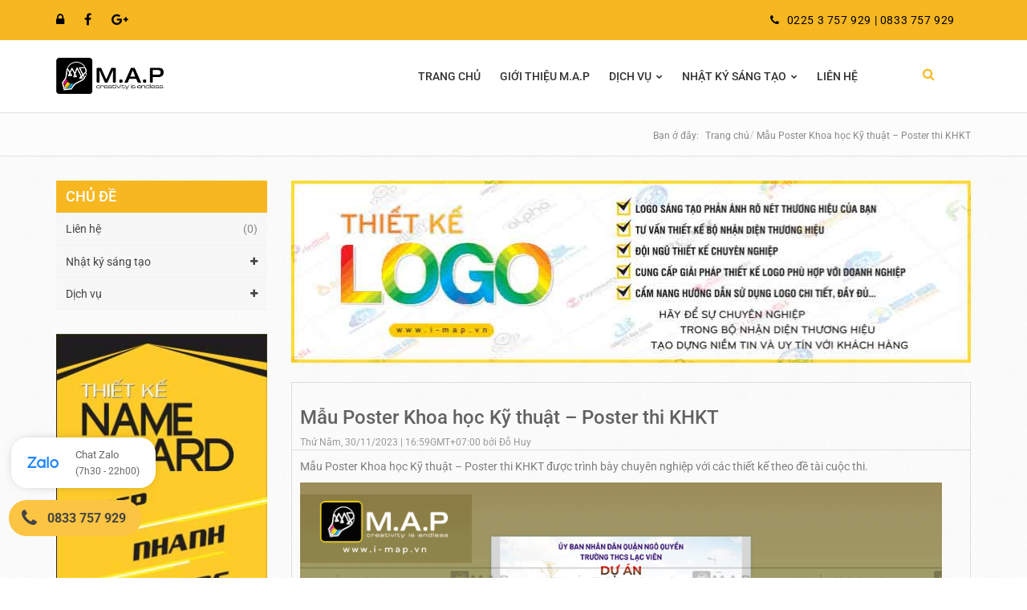

--- FILE ---
content_type: text/html; charset=UTF-8
request_url: https://i-map.vn/mau-poster-khoa-hoc-ky-thuat-poster-thi-khkt.html
body_size: 11509
content:
<!DOCTYPE html>
<html lang="vi">
<head>
    <!-- Google Tag Manager -->
    <script type="6b46a88109c6c9f49cdf838d-text/javascript">(function(w,d,s,l,i){w[l]=w[l]||[];w[l].push({'gtm.start':
    new Date().getTime(),event:'gtm.js'});var f=d.getElementsByTagName(s)[0],
    j=d.createElement(s),dl=l!='dataLayer'?'&l='+l:'';j.async=true;j.src=
    'https://www.googletagmanager.com/gtm.js?id='+i+dl;f.parentNode.insertBefore(j,f);
    })(window,document,'script','dataLayer','GTM-5XP2X4C');</script>
    <!-- End Google Tag Manager -->
    <meta charset="utf-8"/>    <meta name="viewport" content="width=device-width, initial-scale=1.0" />
    <title>
        Mẫu Poster Khoa học Kỹ thuật – Poster thi KHKT    </title>
    <link href="/favicon.ico" type="image/x-icon" rel="icon"/><link href="/favicon.ico" type="image/x-icon" rel="shortcut icon"/>    <link rel="apple-touch-icon" sizes="57x57" href="/favicons/apple-icon-57x57.png">
    <link rel="apple-touch-icon" sizes="60x60" href="/favicons/apple-icon-60x60.png">
    <link rel="apple-touch-icon" sizes="72x72" href="/favicons/apple-icon-72x72.png">
    <link rel="apple-touch-icon" sizes="76x76" href="/favicons/apple-icon-76x76.png">
    <link rel="apple-touch-icon" sizes="114x114" href="/favicons/apple-icon-114x114.png">
    <link rel="apple-touch-icon" sizes="120x120" href="/favicons/apple-icon-120x120.png">
    <link rel="apple-touch-icon" sizes="144x144" href="/favicons/apple-icon-144x144.png">
    <link rel="apple-touch-icon" sizes="152x152" href="/favicons/apple-icon-152x152.png">
    <link rel="apple-touch-icon" sizes="180x180" href="/favicons/apple-icon-180x180.png">
    <link rel="icon" type="image/png" sizes="192x192"  href="/favicons/android-icon-192x192.png">
    <link rel="icon" type="image/png" sizes="32x32" href="/favicons/favicon-32x32.png">
    <link rel="icon" type="image/png" sizes="96x96" href="/favicons/favicon-96x96.png">
    <link rel="icon" type="image/png" sizes="16x16" href="/favicons/favicon-16x16.png">
    <link rel="manifest" href="/favicons/manifest.json">
    <meta name="google-site-verification" content="G3TfR5HCFTK1yj7LUinb_S33dDlweN8xV7brWPPj4uM" />
    <meta name="p:domain_verify" content="c4214d5df328316c1de3508b4d79e212"/>
    <meta name="msapplication-TileColor" content="#ffffff">
    <meta name="msapplication-TileImage" content="/favicons/ms-icon-144x144.png">
    <meta name="theme-color" content="#ffffff">

    <meta name="robots" content="index,follow"/><meta name="title" content="Mẫu Poster Khoa học Kỹ thuật – Poster thi KHKT"/><meta name="description" content="Mẫu thiết kế poster thi khoa học kỹ thuật đẹp - chuyên nghiệp nổi bật theo các chủ đề cuộc thi KHKT. Tư vấn thiết kế vui lòng liên hệ: 0833 757 929"/><meta name="twitter:card" content="summary"/><meta name="twitter:site" content="Mẫu Poster Khoa học Kỹ thuật – Poster thi KHKT"/><meta name="twitter:title" content="Mẫu Poster Khoa học Kỹ thuật – Poster thi KHKT"/><meta name="twitter:description" content="Mẫu thiết kế poster thi khoa học kỹ thuật đẹp - chuyên nghiệp nổi bật theo các chủ đề cuộc thi KHKT. Tư vấn thiết kế vui lòng liên hệ: 0833 757 929"/><meta name="twitter:image" content="https://i-map.vn/source/bai_viet/thiet_ke_va_in/mau_poster_khkt/mau-poster-khoa-hoc-ky-thuat-3.gif"/><meta name="twitter:image:src" content="https://i-map.vn/source/bai_viet/thiet_ke_va_in/mau_poster_khkt/mau-poster-khoa-hoc-ky-thuat-3.gif"/><meta property="og:site_name" content="Thiết kế in ấn M.A.P Hải Phòng"/><meta property="og:title" content="Mẫu Poster Khoa học Kỹ thuật – Poster thi KHKT"/><meta property="article:author" content="https://i-map.vn/author/Đỗ+Huy"/><meta property="og:locale" content="vi_VN"/><meta property="og:type" content="article"/><meta property="og:url" content="https://i-map.vn/mau-poster-khoa-hoc-ky-thuat-poster-thi-khkt.html"/><meta property="og:image" content="https://i-map.vn/source/bai_viet/thiet_ke_va_in/mau_poster_khkt/mau-poster-khoa-hoc-ky-thuat-3.gif"/><meta property="og:image:width" content="800"/><meta property="og:image:height" content="600"/><meta property="og:description" content="Mẫu thiết kế poster thi khoa học kỹ thuật đẹp - chuyên nghiệp nổi bật theo các chủ đề cuộc thi KHKT. Tư vấn thiết kế vui lòng liên hệ: 0833 757 929"/>    <link rel="canonical" href="https://i-map.vn/mau-poster-khoa-hoc-ky-thuat-poster-thi-khkt.html">    <style type="text/css">@font-face {font-family:Roboto;font-style:normal;font-weight:500;src:url(/cf-fonts/s/roboto/5.0.11/latin-ext/500/normal.woff2);unicode-range:U+0100-02AF,U+0304,U+0308,U+0329,U+1E00-1E9F,U+1EF2-1EFF,U+2020,U+20A0-20AB,U+20AD-20CF,U+2113,U+2C60-2C7F,U+A720-A7FF;font-display:swap;}@font-face {font-family:Roboto;font-style:normal;font-weight:500;src:url(/cf-fonts/s/roboto/5.0.11/cyrillic-ext/500/normal.woff2);unicode-range:U+0460-052F,U+1C80-1C88,U+20B4,U+2DE0-2DFF,U+A640-A69F,U+FE2E-FE2F;font-display:swap;}@font-face {font-family:Roboto;font-style:normal;font-weight:500;src:url(/cf-fonts/s/roboto/5.0.11/greek-ext/500/normal.woff2);unicode-range:U+1F00-1FFF;font-display:swap;}@font-face {font-family:Roboto;font-style:normal;font-weight:500;src:url(/cf-fonts/s/roboto/5.0.11/latin/500/normal.woff2);unicode-range:U+0000-00FF,U+0131,U+0152-0153,U+02BB-02BC,U+02C6,U+02DA,U+02DC,U+0304,U+0308,U+0329,U+2000-206F,U+2074,U+20AC,U+2122,U+2191,U+2193,U+2212,U+2215,U+FEFF,U+FFFD;font-display:swap;}@font-face {font-family:Roboto;font-style:normal;font-weight:500;src:url(/cf-fonts/s/roboto/5.0.11/cyrillic/500/normal.woff2);unicode-range:U+0301,U+0400-045F,U+0490-0491,U+04B0-04B1,U+2116;font-display:swap;}@font-face {font-family:Roboto;font-style:normal;font-weight:500;src:url(/cf-fonts/s/roboto/5.0.11/greek/500/normal.woff2);unicode-range:U+0370-03FF;font-display:swap;}@font-face {font-family:Roboto;font-style:normal;font-weight:500;src:url(/cf-fonts/s/roboto/5.0.11/vietnamese/500/normal.woff2);unicode-range:U+0102-0103,U+0110-0111,U+0128-0129,U+0168-0169,U+01A0-01A1,U+01AF-01B0,U+0300-0301,U+0303-0304,U+0308-0309,U+0323,U+0329,U+1EA0-1EF9,U+20AB;font-display:swap;}@font-face {font-family:Roboto;font-style:normal;font-weight:700;src:url(/cf-fonts/s/roboto/5.0.11/cyrillic/700/normal.woff2);unicode-range:U+0301,U+0400-045F,U+0490-0491,U+04B0-04B1,U+2116;font-display:swap;}@font-face {font-family:Roboto;font-style:normal;font-weight:700;src:url(/cf-fonts/s/roboto/5.0.11/latin/700/normal.woff2);unicode-range:U+0000-00FF,U+0131,U+0152-0153,U+02BB-02BC,U+02C6,U+02DA,U+02DC,U+0304,U+0308,U+0329,U+2000-206F,U+2074,U+20AC,U+2122,U+2191,U+2193,U+2212,U+2215,U+FEFF,U+FFFD;font-display:swap;}@font-face {font-family:Roboto;font-style:normal;font-weight:700;src:url(/cf-fonts/s/roboto/5.0.11/cyrillic-ext/700/normal.woff2);unicode-range:U+0460-052F,U+1C80-1C88,U+20B4,U+2DE0-2DFF,U+A640-A69F,U+FE2E-FE2F;font-display:swap;}@font-face {font-family:Roboto;font-style:normal;font-weight:700;src:url(/cf-fonts/s/roboto/5.0.11/greek-ext/700/normal.woff2);unicode-range:U+1F00-1FFF;font-display:swap;}@font-face {font-family:Roboto;font-style:normal;font-weight:700;src:url(/cf-fonts/s/roboto/5.0.11/latin-ext/700/normal.woff2);unicode-range:U+0100-02AF,U+0304,U+0308,U+0329,U+1E00-1E9F,U+1EF2-1EFF,U+2020,U+20A0-20AB,U+20AD-20CF,U+2113,U+2C60-2C7F,U+A720-A7FF;font-display:swap;}@font-face {font-family:Roboto;font-style:normal;font-weight:700;src:url(/cf-fonts/s/roboto/5.0.11/vietnamese/700/normal.woff2);unicode-range:U+0102-0103,U+0110-0111,U+0128-0129,U+0168-0169,U+01A0-01A1,U+01AF-01B0,U+0300-0301,U+0303-0304,U+0308-0309,U+0323,U+0329,U+1EA0-1EF9,U+20AB;font-display:swap;}@font-face {font-family:Roboto;font-style:normal;font-weight:700;src:url(/cf-fonts/s/roboto/5.0.11/greek/700/normal.woff2);unicode-range:U+0370-03FF;font-display:swap;}@font-face {font-family:Roboto;font-style:normal;font-weight:400;src:url(/cf-fonts/s/roboto/5.0.11/cyrillic/400/normal.woff2);unicode-range:U+0301,U+0400-045F,U+0490-0491,U+04B0-04B1,U+2116;font-display:swap;}@font-face {font-family:Roboto;font-style:normal;font-weight:400;src:url(/cf-fonts/s/roboto/5.0.11/vietnamese/400/normal.woff2);unicode-range:U+0102-0103,U+0110-0111,U+0128-0129,U+0168-0169,U+01A0-01A1,U+01AF-01B0,U+0300-0301,U+0303-0304,U+0308-0309,U+0323,U+0329,U+1EA0-1EF9,U+20AB;font-display:swap;}@font-face {font-family:Roboto;font-style:normal;font-weight:400;src:url(/cf-fonts/s/roboto/5.0.11/greek/400/normal.woff2);unicode-range:U+0370-03FF;font-display:swap;}@font-face {font-family:Roboto;font-style:normal;font-weight:400;src:url(/cf-fonts/s/roboto/5.0.11/latin-ext/400/normal.woff2);unicode-range:U+0100-02AF,U+0304,U+0308,U+0329,U+1E00-1E9F,U+1EF2-1EFF,U+2020,U+20A0-20AB,U+20AD-20CF,U+2113,U+2C60-2C7F,U+A720-A7FF;font-display:swap;}@font-face {font-family:Roboto;font-style:normal;font-weight:400;src:url(/cf-fonts/s/roboto/5.0.11/greek-ext/400/normal.woff2);unicode-range:U+1F00-1FFF;font-display:swap;}@font-face {font-family:Roboto;font-style:normal;font-weight:400;src:url(/cf-fonts/s/roboto/5.0.11/latin/400/normal.woff2);unicode-range:U+0000-00FF,U+0131,U+0152-0153,U+02BB-02BC,U+02C6,U+02DA,U+02DC,U+0304,U+0308,U+0329,U+2000-206F,U+2074,U+20AC,U+2122,U+2191,U+2193,U+2212,U+2215,U+FEFF,U+FFFD;font-display:swap;}@font-face {font-family:Roboto;font-style:normal;font-weight:400;src:url(/cf-fonts/s/roboto/5.0.11/cyrillic-ext/400/normal.woff2);unicode-range:U+0460-052F,U+1C80-1C88,U+20B4,U+2DE0-2DFF,U+A640-A69F,U+FE2E-FE2F;font-display:swap;}</style>    <link rel="stylesheet" href="//cdnjs.cloudflare.com/ajax/libs/twitter-bootstrap/3.2.0/css/bootstrap.min.css"/>    <link rel="stylesheet" href="//cdnjs.cloudflare.com/ajax/libs/font-awesome/4.7.0/css/font-awesome.min.css"/>    <link rel="stylesheet" href="/printshop/css/theme-yellow.min.css"/>    <link rel="stylesheet" href="/printshop/css/responsive.min.css"/>    </head>
<body>
    <!-- Google tag (gtag.js) -->
    <script defer src="https://www.googletagmanager.com/gtag/js?id=G-64DFTEZFV6" type="6b46a88109c6c9f49cdf838d-text/javascript"></script>
    <script type="6b46a88109c6c9f49cdf838d-text/javascript">
        window.dataLayer = window.dataLayer || [];
        function gtag(){dataLayer.push(arguments);}
        gtag('js', new Date());

        gtag('config', 'G-64DFTEZFV6');
    </script>

	<!--Header: Begin-->
<header>
    <!--Top Header: Begin-->
    <section id="top-header" class="clearfix">
        <div class="container">
            <div class="row">
                <div class="top-links col-lg-7 col-md-6 col-sm-5 col-xs-6">
                    <ul>
                                                <li>
                            <a href="/admin/login"><i class="fa fa-lock"></i></a>                        </li>
                                                <li>
                            <a href="https://www.facebook.com/imap.vn/">
                                <i class="fa fa-facebook"></i>
                            </a>
                        </li>
                         <li>
                            <a href="https://plus.google.com/115620533818286842928">
                                <i class="fa fa-google-plus"></i>
                            </a>
                        </li> 
                    </ul>
                </div>
                <div class="top-header-right f-right col-lg-5 col-md-6 col-sm-7 col-xs-6">
                    <div class="w-header-right">
                        <div class="th-hotline">
                            <i class="fa fa-phone"></i>
                            <span>0225 3 757 929 | 0833 757 929</span>
                        </div>
                    </div>
                </div>
            </div>
        </div>
    </section>
    <!--Top Header: End-->
    <!--Main Header: Begin-->
    <section class="main-header">
        <div class="container">
            <div class="row">
                <div class="col-lg-1 col-md-2 col-sm-4 col-xs-5 w-logo">
                    <div class="logo hd-pd ">
                        <a href="/" title="Thiết kế in ấn M.A.P Hải Phòng"><img src="/source/system/logo/logo_map_black.png" alt="Thiết kế in ấn M.A.P Hải Phòng" title="Thiết kế in ấn M.A.P Hải Phòng" style="max-height: 46px" loading="lazy"/></a>                    </div>
                </div>
                <div class="col-lg-9 col-md-9 visible-md visible-lg">
                    <nav id="main-menu" class="main-menu clearfix">
                        <ul>
                            <li class="level0 hd-pd"><a href="/"><span>Trang chủ</span></a></li><li class="level0 hd-pd"><a href="/gioi-thieu-m-a-p.html"><span>Giới thiệu M.A.P</span></a></li><li class="level0 parent col1 all-product hd-pd"><a href="/thiet-ke-in/dich-vu"><span>Dịch vụ</span><i class="fa fa-chevron-down"></i></a><ul class="level0"><li><a href="/thiet-ke-in/thiet-ke">Thiết kế</a></li><li><a href="/thiet-ke-in/in-chuyen-nghiep">In chuyên nghiệp</a></li><li><a href="/thiet-ke-in/thiet-ke-va-in">Thiết kế và in</a></li></ul></li><li class="level0 parent col1 all-product hd-pd"><a href="/thiet-ke-in/nhat-ky-sang-tao"><span>Nhật ký sáng tạo</span><i class="fa fa-chevron-down"></i></a><ul class="level0"><li><a href="/thiet-ke-in/kien-thuc-thuong-hieu">Kiến thức thương hiệu</a></li><li><a href="/thiet-ke-in/chia-se-tai-lieu-thiet-ke">Chia sẻ tài liệu thiết kế</a></li><li><a href="/thiet-ke-in/nhat-ky-sang-tao-m-a-p">Nhật ký sáng tạo M.A.P</a></li></ul></li><li class="level0 hd-pd"><a href="/thiet-ke-in/lien-he"><span>Liên hệ</span></a></li>                        </ul>
                    </nav>
                </div>
                <div class="col-sm-1 col-sm-offset-5 col-xs-offset-2 col-xs-2 visible-sm visible-xs mbmenu-icon-w">
                    <span class="mbmenu-icon hd-pd">
                        <i class="fa fa-bars"></i>
                    </span>
                </div>
                <div class="col-lg-1 col-md-2 col-sm-2 col-xs-3 headerCS">
                    <div class="search-w SC-w hd-pd ">
                        <span class="search-icon dropdowSCIcon">
                            <i class="fa fa-search"></i>
                        </span>
                        <div class="search-safari">
                            <div class="search-form dropdowSCContent">
                                <form method="post" accept-charset="utf-8" action="/search"><div style="display:none;"><input type="hidden" name="_method" value="POST"/></div>                                    <input type="text" name="keyword" placeholder="Search"/>
                                    <input type="submit">
                                    <i class="fa fa-search"></i>
                                </form>                            </div>
                        </div>
                    </div>
                </div>
            </div>
        </div>
    </section>
    <!--Main Header: End-->
</header>    <main class="main ">
       	   <section class="header-page">
	<div class="container">
		<div class="row">
			<div class="col-sm-7 visible-lg visible-md visible-sm">
				<h2 class="mh-title"></h2>
			</div>
			<div class="breadcrumb-w col-sm-5">
				<span>Bạn ở đây:</span>
				<ul class="breadcrumb"><li><a href="/">Trang chủ</a></li><li><span>Mẫu Poster Khoa học Kỹ thuật – Poster thi KHKT</span></li></ul>			</div>
		</div>
	</div>
</section>
<section class="category-w parten-bg">
	<div class="container">
		<div class="row">
            <aside id="sidebar_cate" class="col-sm-3 visible-lg visible-md visible-sm">
				<h3 class="sidebar-title">Chủ đề</h3>
<ul id="cate_list" class="cate_list">
    <li class="level0"><a href="/thiet-ke-in/lien-he">Liên hệ<span class="count-item">(0)</span></a><ul class="level0"></ul></li><li class="level0 parent"><a href="#"><span>Nhật ký sáng tạo</span><i class="fa fa-minus"></i><i class="fa fa-plus"></i></a><ul class="level0"><li class="level1"><a href="/thiet-ke-in/kien-thuc-thuong-hieu">Kiến thức thương hiệu<span class="count-item">(18)</span></a></li><li class="level1"><a href="/thiet-ke-in/nhat-ky-sang-tao-m-a-p">Nhật ký sáng tạo M.A.P<span class="count-item">(13)</span></a></li><li class="level1"><a href="/thiet-ke-in/chia-se-tai-lieu-thiet-ke">Chia sẻ tài liệu thiết kế<span class="count-item">(5)</span></a></li></ul></li><li class="level0 parent"><a href="#"><span>Dịch vụ</span><i class="fa fa-minus"></i><i class="fa fa-plus"></i></a><ul class="level0"><li class="level1"><a href="/thiet-ke-in/in-chuyen-nghiep">In chuyên nghiệp<span class="count-item">(33)</span></a></li><li class="level1"><a href="/thiet-ke-in/thiet-ke">Thiết kế<span class="count-item">(11)</span></a></li><li class="level1"><a href="/thiet-ke-in/thiet-ke-va-in">Thiết kế và in<span class="count-item">(30)</span></a></li></ul></li></ul>
					<div class="category-left-banner">
					<a id="side_01" href="https://i-map.vn/in-card-visit-dep-tai-hai-phong.html"><img src="/source/banner/side/banner_ngang_1.jpg" alt="side banner" title="side banner" loading="lazy"/></a>
							<a id="side_02" href="https://i-map.vn/thiet-ke-thuong-hieu.html"><img src="/source/banner/side/banner_ngang_2.jpg" alt="side banner" title="side banner" loading="lazy"/></a>
			</div>
			</aside>
			<section class="category grid col-sm-9 col-xs-12">
					<div class="row">
		<div class="col-xs-12 category-image visible-md visible-lg">
			<a href="https://i-map.vn/thiet-ke-logo.html"><img src="/source/banner/top/top_banner_large.jpg" alt="top banner" title="top banner" loading="lazy"/></a>
		</div>
		<div class="col-xs-12 category-image visible-sm">
			<a href="https://i-map.vn/thiet-ke-logo.html"><img src="/source/banner/top/top_banner_medium.jpg" alt="top banner" title="top banner" loading="lazy"/></a>
		</div>
		<div class="col-xs-12 category-image visible-xs">
			<a href="https://i-map.vn/thiet-ke-logo.html"><img src="/source/banner/top/top_banner_small.jpg" alt="top banner" title="top banner" loading="lazy"/></a>
		</div>
	</div>
				<script type="application/ld+json">
    {
        "@context": "http://schema.org", 
        "@type": "BlogPosting",
        "headline": "Mẫu Poster Khoa học Kỹ thuật – Poster thi KHKT",
        "mainEntityOfPage": {
            "@type": "WebPage",
            "@id": "https://i-map.vn"
        },
        "image": {
            "@type": "ImageObject",
            "url": "https://i-map.vn/source/bai_viet/thiet_ke_va_in/mau_poster_khkt/mau-poster-khoa-hoc-ky-thuat-2.gif",
            "height": 600,
            "width": 800
        },
        "author": {
            "@type": "Person",
            "name": "Đỗ Huy"
        },
        "keywords": "",
        "wordcount": "4053",
        "publisher": {
            "@type": "Organization",
            "name": "Thiết kế in ấn M.A.P Hải Phòng",
            "logo": {
                "@type": "ImageObject",
                "url": "https://i-map.vn/source/system/logo/logo_map_black.png",
                "width": 336,
                "height": 60
            }
        },
        "url": "https://i-map.vn/mau-poster-khoa-hoc-ky-thuat-poster-thi-khkt.html",
        "datePublished": "2023-11-30T16:59:00+07:00",
        "dateCreated": "2023-11-30T17:57:57+07:00",
        "dateModified": "2023-11-30T17:57:57+07:00",
        "description": "Mẫu thiết kế poster thi khoa học kỹ thuật đẹp - chuyên nghiệp nổi bật theo các chủ đề cuộc thi KHKT. Tư vấn thiết kế vui lòng liên hệ: 0833 757 929",
        "articleBody": "Mẫu Poster Khoa học Kỹ thuật &ndash; Poster thi KHKT được tr&igrave;nh b&agrave;y chuy&ecirc;n nghiệp với c&aacute;c thiết kế theo đề t&agrave;i cuộc thi.








Thiết kế Poster đề t&agrave;i KHKT

Ti&ecirc;u ch&iacute; để c&oacute; mẫu Poster khoa học kỹ thuật đẹp ấn tượng được thiết kế tr&igrave;nh b&agrave;y ph&ugrave; hợp với chủ đề lựa:


Nội dung: đ&oacute;ng một vai tr&ograve; quan trọng trong việc thực hiện c&aacute;c mẫu thiết kế đề t&agrave;i cuộc thi KHKT. Nội dung đề t&agrave;i gồm 6 đầu mục được chia th&agrave;nh 3 bảng. Phần nội dung đề t&agrave;i khoa học kỹ thuật giống như một bản b&aacute;o c&aacute;o đề t&agrave;i thu nhỏ nhằm mục đ&iacute;ch truyền tải th&ocirc;ng điệp của đề t&agrave;i một c&aacute;ch ngắn gọn nhất bằng: h&igrave;nh ảnh v&agrave; biểu đồ kết quả&hellip; Ch&iacute;nh v&igrave; vậy phần nội dung cần được viết ngắn gọn dễ hiểu n&ecirc;u bật được c&aacute;c &yacute; ch&iacute;nh đầu mục của từng đề t&agrave;i KHKT lu&ocirc;n được đ&aacute;nh gi&aacute; cao trong c&aacute;c cuộc thi.
Bố cục sắp xếp mẫu Poster thi KHKT: với c&aacute;ch tr&igrave;nh b&agrave;y gọn g&agrave;ng dễ hiểu được sắp xếp theo thứ tự ch&iacute;nh v&agrave; phụ của poster. Khai th&aacute;c c&aacute;c yếu tố thẩm mỹ ph&ugrave; hợp với từng đầu mục của đề t&agrave;i KHKT, c&aacute;c &yacute; ch&iacute;nh được in đậm hoặc in nghi&ecirc;ng, sắp xếp c&ugrave;ng với c&aacute;c mảng m&agrave;u c&oacute; chủ đ&iacute;ch lu&ocirc;n khiến người đọc dễ d&agrave;ng hiểu được nội dung truyền tải.
H&igrave;nh ảnh v&agrave; diễn giải kết quả: Với xu hướng thiết kế poster infographic (hay c&ograve;n gọi l&agrave; đồ họa th&ocirc;ng tin được để hiện dưới dạng biểu đồ) để diễn giải kết quả của đề t&agrave;i sẽ khiến poster nổi bật hơn. H&igrave;nh ảnh được hiệu chỉnh về m&agrave;u sắc cho phần in gi&uacute;p sản phẩm sau khi in ra được tốt nhất.
M&agrave;u sắc: Với từng chủ đề yếu tố m&agrave;u sắc chủ đạo được lựa chọn cũng g&oacute;p phần quyết định cho việc tạo một poster đề t&agrave;i ấn tượng.
Chất liệu sản phẩm in: Decal hoặc pp c&aacute;n m&agrave;ng mờ hoặc b&oacute;ng, đ&acirc;y l&agrave; 2 chất liệu được sử dụng nhiều nhất trong việc in th&agrave;nh phẩm poster đề t&agrave;i khoa học kỹ thuật. Với ưu điểm chất liệu chịu được nước v&agrave; cho m&agrave;u sắc bản in chuẩn theo thiết kế.


Lưu &yacute;: Với thiết kế đề t&agrave;i khoa học kỹ thuật n&ecirc;n lựa chọn phần mềm thiết kế chuy&ecirc;n dụng để đem lại sản phẩm chuy&ecirc;n nghiệp &ndash; đẹp - ấn tượng. Phần nội dung được soạn thảo tr&ecirc;n word, h&igrave;nh ảnh sử dụng n&ecirc;n được gửi t&aacute;ch ri&ecirc;ng để thuận tiện cho việc điều chỉnh m&agrave;u sắc.
Với c&aacute;c ti&ecirc;u ch&iacute; tr&ecirc;n việc để c&oacute; một bản thiết kế poster đề t&agrave;i khoa học kỹ thuật đẹp đ&ograve;i hỏi mỗi một c&ocirc;ng đoạn thực hiện đều cần sự tỉ mỉ v&agrave; kinh nghiệm trong lĩnh vực thiết kế để đem lại một sản phẩm chất lượng trong mỗi cuộc thi.

Quy tr&igrave;nh đặt thiết kế Poster đề t&agrave;i Khoa học kỹ thuật:

Li&ecirc;n hệ đề tư vấn thiết kế mẫu đề t&agrave;i khoa học kỹ thuật:

Địa chỉ: 54D L&ecirc; Lợi &ndash; Ng&ocirc; Quyền &ndash; Hải Ph&ograve;ng
Tel: (+84) 225 3 757 929 / Hotline: 083 3 757 929
Email: thietkemap@gmail.com
"
    }
</script>
	<!-- Post -->
	<div class="article">
		<div class="article-header">
			<h1 itemprop="name headline" class="title">Mẫu Poster Khoa học Kỹ thuật – Poster thi KHKT</h1>
			<div class="subtitle">
                <span class="created">
                    <a href="/2023/11/30" itemprop="datePublished"><time datetime='Thứ Năm, 30/11/2023 | 16:59GMT+07:00' itemprop='datePublished'>Thứ Năm, 30/11/2023 | 16:59GMT+07:00</time></a>                </span>
                bởi                <span itemscope itemprop='author' itemtype='http://schema.org/Person'>
                    <span itemprop='name'>
                        <a href="/author/Đỗ+Huy" itemprop="url">Đỗ Huy</a>                    </span>
                </span>
			</div>
		</div>
		<div itemprop='articleBody' class="article-body">
			<p>Mẫu Poster Khoa học Kỹ thuật &ndash; Poster thi KHKT được tr&igrave;nh b&agrave;y chuy&ecirc;n nghiệp với c&aacute;c thiết kế theo đề t&agrave;i cuộc thi.</p>
<p><img src="/source/bai_viet/thiet_ke_va_in/mau_poster_khkt/mau-poster-khoa-hoc-ky-thuat.gif?1701339004429" alt="mau poster khoa hoc ky thuat" width="800" height="566" /></p>
<p><img src="/source/bai_viet/thiet_ke_va_in/mau_poster_khkt/de-tai-thi-khoa-hoc-ky-thuat.gif?1701339039959" alt="de tai thi khoa hoc ky thuat" width="800" height="566" /></p>
<p><img src="/source/bai_viet/thiet_ke_va_in/mau_poster_khkt/mau-de-tai-khoa-hoc-ky-thuat.gif?1701339056951" alt="mau de tai khoa hoc ky thuat" width="800" height="566" /></p>
<p><img src="/source/bai_viet/thiet_ke_va_in/mau_poster_khkt/mau-poster-khkt.gif?1701339078776" alt="mau Poster KHKT" width="800" height="566" /></p>
<p><img src="/source/bai_viet/thiet_ke_va_in/mau_poster_khkt/thiet-ke-poster-khoa-hoc-ky-thuat.gif?1701339114737" alt="thiet ke poster khoa hoc ky thuat" width="800" height="566" /></p>
<p><img src="/source/bai_viet/thiet_ke_va_in/mau_poster_khkt/thiet-ke-de-tai-khkt.gif?1701339131195" alt="thiet ke de tai KHKT" width="800" height="566" /></p>
<p><img src="/source/bai_viet/thiet_ke_va_in/mau_poster_khkt/poster-thi-khkt.gif?1701341732145" alt="Poster thi KHKT" width="800" height="566" /></p>
<p><img src="/source/bai_viet/thiet_ke_va_in/mau_poster_khkt/mau-poster-thi-khkt.gif?1701341828849" alt="Mẫu poster thi KHKT" width="800" height="566" /></p>
<p>Thiết kế Poster đề t&agrave;i KHKT</p>
<ul>
<li>Ti&ecirc;u ch&iacute; để c&oacute; <strong><em>mẫu Poster khoa học kỹ thuật</em></strong> đẹp ấn tượng được thiết kế tr&igrave;nh b&agrave;y ph&ugrave; hợp với chủ đề lựa:</li>
</ul>
<ol>
<li>Nội dung: đ&oacute;ng một vai tr&ograve; quan trọng trong việc thực hiện c&aacute;c mẫu thiết kế đề t&agrave;i cuộc thi KHKT. Nội dung đề t&agrave;i gồm 6 đầu mục được chia th&agrave;nh 3 bảng. Phần nội dung đề t&agrave;i khoa học kỹ thuật giống như một bản b&aacute;o c&aacute;o đề t&agrave;i thu nhỏ nhằm mục đ&iacute;ch truyền tải th&ocirc;ng điệp của đề t&agrave;i một c&aacute;ch ngắn gọn nhất bằng: h&igrave;nh ảnh v&agrave; biểu đồ kết quả&hellip; Ch&iacute;nh v&igrave; vậy phần nội dung cần được viết ngắn gọn dễ hiểu n&ecirc;u bật được c&aacute;c &yacute; ch&iacute;nh đầu mục của từng đề t&agrave;i KHKT lu&ocirc;n được đ&aacute;nh gi&aacute; cao trong c&aacute;c cuộc thi.</li>
<li>Bố cục sắp xếp mẫu <strong><em>Poster thi KHKT</em></strong>: với c&aacute;ch tr&igrave;nh b&agrave;y gọn g&agrave;ng dễ hiểu được sắp xếp theo thứ tự ch&iacute;nh v&agrave; phụ của poster. Khai th&aacute;c c&aacute;c yếu tố thẩm mỹ ph&ugrave; hợp với từng đầu mục của đề t&agrave;i KHKT, c&aacute;c &yacute; ch&iacute;nh được in đậm hoặc in nghi&ecirc;ng, sắp xếp c&ugrave;ng với c&aacute;c mảng m&agrave;u c&oacute; chủ đ&iacute;ch lu&ocirc;n khiến người đọc dễ d&agrave;ng hiểu được nội dung truyền tải.</li>
<li>H&igrave;nh ảnh v&agrave; diễn giải kết quả: Với xu hướng thiết kế poster infographic (hay c&ograve;n gọi l&agrave; đồ họa th&ocirc;ng tin được để hiện dưới dạng biểu đồ) để diễn giải kết quả của đề t&agrave;i sẽ khiến poster nổi bật hơn. H&igrave;nh ảnh được hiệu chỉnh về m&agrave;u sắc cho phần in gi&uacute;p sản phẩm sau khi in ra được tốt nhất.</li>
<li>M&agrave;u sắc: Với từng chủ đề yếu tố m&agrave;u sắc chủ đạo được lựa chọn cũng g&oacute;p phần quyết định cho việc tạo một poster đề t&agrave;i ấn tượng.</li>
<li>Chất liệu sản phẩm in: Decal hoặc pp c&aacute;n m&agrave;ng mờ hoặc b&oacute;ng, đ&acirc;y l&agrave; 2 chất liệu được sử dụng nhiều nhất trong việc in th&agrave;nh phẩm poster đề t&agrave;i khoa học kỹ thuật. Với ưu điểm chất liệu chịu được nước v&agrave; cho m&agrave;u sắc bản in chuẩn theo thiết kế.</li>
</ol>
<ul>
<li>Lưu &yacute;: Với thiết kế đề t&agrave;i khoa học kỹ thuật n&ecirc;n lựa chọn phần mềm thiết kế chuy&ecirc;n dụng để đem lại sản phẩm chuy&ecirc;n nghiệp &ndash; đẹp - ấn tượng. Phần nội dung được soạn thảo tr&ecirc;n word, h&igrave;nh ảnh sử dụng n&ecirc;n được gửi t&aacute;ch ri&ecirc;ng để thuận tiện cho việc điều chỉnh m&agrave;u sắc.</li>
<li>Với c&aacute;c ti&ecirc;u ch&iacute; tr&ecirc;n việc để c&oacute; một bản <a href="/thiet-ke-poster-de-tai-cuoc-thi-khoa-hoc-ky-thuat-danh-cho-hoc-sinh.html"><em>thiết kế poster đề t&agrave;i khoa học kỹ thuật</em></a> đẹp đ&ograve;i hỏi mỗi một c&ocirc;ng đoạn thực hiện đều cần sự tỉ mỉ v&agrave; kinh nghiệm trong lĩnh vực thiết kế để đem lại một sản phẩm chất lượng trong mỗi cuộc thi.</li>
</ul>
<p>Quy tr&igrave;nh đặt thiết kế Poster đề t&agrave;i Khoa học kỹ thuật:</p>
<p><img src="/source/bai_viet/thiet_ke_va_in/mau_poster_khkt/quy-trinh-dat-hang-online.gif?1701338837246" alt="Quy trinh đặt thiết kế poster KHKT" width="800" height="410" /></p>
<p>Li&ecirc;n hệ đề tư vấn thiết kế mẫu đề t&agrave;i khoa học kỹ thuật:</p>
<ul>
<li>Địa chỉ: 54D L&ecirc; Lợi &ndash; Ng&ocirc; Quyền &ndash; Hải Ph&ograve;ng</li>
<li>Tel: (+84) 225 3 757 929 / Hotline: 083 3 757 929</li>
<li>Email: <a href="/cdn-cgi/l/email-protection" class="__cf_email__" data-cfemail="4d39252428392628202c3d0d2a202c2421632e2220">[email&#160;protected]</a></li>
</ul>		</div>
        <!-- Related posts -->
                <!-- Recent posts -->
        <div class="related_article">
	<h5>Bài viết gần đây</h5>
	<ul>
        <li><a href="/chon-size-in-gift-voucher-phieu-qua-tang-toi-uu-ngan-sach.html" title="Chọn Size In Gift Voucher - Phiếu Quà Tặng: Tối Ưu Ngân Sách">Chọn Size In Gift Voucher - Phiếu Quà Tặng: Tối Ưu Ngân Sách (13/05)</a></li><li><a href="/giai-phap-logo-bi-mo-mat-file-goc-dich-vu-ve-lai-logo-vector.html" title="Giải pháp Logo bị mờ mất file gốc: Dịch vụ vẽ lại Logo vector">Giải pháp Logo bị mờ mất file gốc: Dịch vụ vẽ lại Logo vector (13/05)</a></li><li><a href="/in-ho-so-nang-luc-chon-kieu-dong-quyen-nao-phu-hop-nhat.html" title="In Hồ Sơ Năng Lực - Chọn Kiểu Đóng Quyển Nào Phù Hợp Nhất?">In Hồ Sơ Năng Lực - Chọn Kiểu Đóng Quyển Nào Phù Hợp Nhất? (05/05)</a></li><li><a href="/in-decal-in-pp-huong-dan-lua-chon-chat-lieu-in-an-phu-hop.html" title="In Decal, In PP: Hướng Dẫn Lựa Chọn Chất Liệu In Ấn Phù Hợp">In Decal, In PP: Hướng Dẫn Lựa Chọn Chất Liệu In Ấn Phù Hợp (29/04)</a></li><li><a href="/mau-thong-bao-lich-nghi-le-30-4-1-5-tai-ve-su-dung-de-dang.html" title="Mẫu Thông Báo Lịch Nghỉ Lễ 30/4 - 1/5: Tải Về &amp;amp; Sử Dụng Dễ Dàng">Mẫu Thông Báo Lịch Nghỉ Lễ 30/4 - 1/5: Tải Về &amp;amp; Sử Dụng Dễ Dàng (25/04)</a></li><li><a href="/tong-hop-cac-san-pham-in-an-khong-the-thieu-cho-tiem-nails.html" title="Tổng Hợp Các Sản Phẩm In Ấn Không Thể Thiếu Cho Tiệm Nails">Tổng Hợp Các Sản Phẩm In Ấn Không Thể Thiếu Cho Tiệm Nails (17/03)</a></li><li><a href="/10-mau-in-card-nails-thiet-ke-dep.html" title="10+ mẫu in card nails thiết kế đẹp">10+ mẫu in card nails thiết kế đẹp (17/03)</a></li><li><a href="/cac-mau-thiet-ke-profile-cong-ty-xay-dung.html" title="Các Mẫu Thiết Kế Profile Công Ty Xây Dựng">Các Mẫu Thiết Kế Profile Công Ty Xây Dựng (25/09)</a></li><li><a href="/mau-to-roi-tuyen-truyen.html" title="Mẫu Tờ Rơi Tuyên Truyền">Mẫu Tờ Rơi Tuyên Truyền (25/09)</a></li><li><a href="/thiet-ke-to-roi-nha-khoa-chuyen-nghiep.html" title="Thiết Kế Tờ Rơi Nha Khoa Chuyên Nghiệp">Thiết Kế Tờ Rơi Nha Khoa Chuyên Nghiệp (24/09)</a></li>	</ul>
</div>
	</div>

        <script data-cfasync="false" src="/cdn-cgi/scripts/5c5dd728/cloudflare-static/email-decode.min.js"></script><script type="application/ld+json">
        {
            "@context": "http://schema.org",
            "@type": "BreadcrumbList",
            "itemListElement": [
                {
                    "@type": "ListItem",
                    "position": 1,
                    "item": {
                        "@id": "https://i-map.vn",
                        "name": "Thiết kế in ấn M.A.P Hải Phòng"
                    }
                }
            ]
        }
    </script>
					<div class="row">
		<div class="col-md-12 visible-md visible-lg cate-bottom-banner">
			<a href="https://i-map.vn/xuong-in-an-hai-phong-giai-phap-moi-nhu-cau-va-so-luong.html"><img src="/source/banner/bottom/bottom_banner_large_1.jpg" alt="bottom banner" title="bottom banner" loading="lazy"/></a>
		</div>
		<div class="col-sm-12 visible-sm cate-bottom-banner">
			<a href="https://i-map.vn/xuong-in-an-hai-phong-giai-phap-moi-nhu-cau-va-so-luong.html"><img src="/source/banner/bottom/bottom_banner_medium.jpg" alt="bottom banner" title="bottom banner" loading="lazy"/></a>
		</div>
		<div class="col-xs-12 visible-xs cate-bottom-banner">
			<a href="https://i-map.vn/xuong-in-an-hai-phong-giai-phap-moi-nhu-cau-va-so-luong.html"><img src="/source/banner/bottom/bottom_banner_small.jpg" alt="bottom banner" title="bottom banner" loading="lazy"/></a>
		</div>
	</div>
			</section>
		</div>
	</div>
</section>    </main>
    <script type="application/ld+json">
    {
        "@context": "http://schema.org",
        "@type": "WebSite",
        "url": "https://i-map.vn",
        "name": "Thiết kế in ấn M.A.P Hải Phòng",
        "author": {
            "@type": "Person",
            "name": "Thiết kế in ấn M.A.P Hải Phòng"
        },
        "description": "In ấn MAP tại Hải Phòng. Dịch vụ: thiết kế profile, kẹp file, card, lịch, thiệp. Làm biển bảng quảng cáo. Xưởng in phông bạt, decal, pp, tem nhãn. LH:0833757929",
        "publisher": "Thiết kế in ấn M.A.P Hải Phòng",
        "potentialAction": {
            "@type": "SearchAction",
            "target": "https://i-map.vn/search?keyword={search_term}",
            "query-input": "required name=search_term"
        }
    }
</script>
<script type="application/ld+json">
    {
        "@context": "http://schema.org",
        "@type": "LocalBusiness",
        "address": {
            "@type": "PostalAddress",
            "addressLocality": "Hải Phòng",
            "addressRegion": "HP",
            "postalCode": "180000",
            "streetAddress": "54D P. Lê Lợi, Máy Tơ, Ngô Quyền, Hải Phòng"
        },
        "description": "In ấn MAP tại Hải Phòng. Dịch vụ: thiết kế profile, kẹp file, card, lịch, thiệp. Làm biển bảng quảng cáo. Xưởng in phông bạt, decal, pp, tem nhãn. LH:0833757929",
        "name": "Thiết kế in ấn M.A.P Hải Phòng",
        "telephone": "0225 3 757 929 | 0833 757 929",
        "openingHours": "Mo,Tu,We,Th,Fr 08:00-18:00",
        "geo": {
            "@type": "GeoCoordinates",
            "latitude": "20.8590326",
            "longitude": "106.692992"
        },
        "sameAs": [
            "https://www.facebook.com/imap.vn/"
        ]
    }
</script>
<footer>
    <div class="footer-main">
        <div class="container">
            <div class="row">
                <div itemid="#m.a.p" class="col-md-3 col-sm-4 col-xs-12 about-us footer-col">
                    <h2>Thông tin</h2>
                    <div id="IMAP_INFO" class="footer-content">
                        <a href="/" class="logo-footer" title="Thiết kế in ấn M.A.P Hải Phòng"><img src="/source/system/logo/logo_map_white.png" alt="Thiết kế in ấn M.A.P Hải Phòng" title="Thiết kế in ấn M.A.P Hải Phòng" loading="lazy"/></a>                        <ul class="info">
                            <li>
                                <i class="fa fa-home"></i> <span>54D P. Lê Lợi, Máy Tơ, Ngô Quyền, Hải Phòng</span>
                            </li>
                            <li>
                                <i class="fa fa-phone"></i> <span>0225 3 757 929 | 0833 757 929</span>
                            </li>
                            <li>
                                <i class="fa fa-envelope-o"></i>
                                <span>
                                    <a href="/cdn-cgi/l/email-protection#81f5e9e8e4f5eae4ece0f1c1e6ece0e8edafe2eeec"><span class="__cf_email__" data-cfemail="26524e4f43524d434b475666414b474f4a0845494b">[email&#160;protected]</span></a>
                                </span>
                            </li>
                            <li>
                                <i class="fa fa-skype"></i> <span>https://i-map.vn/</span>
                            </li>
                            <li>
                                <i class="fa fa-clock-o"></i> <span>Thứ 2 - thứ 7: 8h00 - 12h00 / 14h00 - 18h00</span>
                            </li>
                            <li>
                                <a href="http://www.dmca.com/Protection/Status.aspx?ID=c41daddb-5c49-4260-a709-7e64677aa513" title="DMCA.com Protection Status" class="dmca-badge"> <img src="//images.dmca.com/Badges/dmca_protected_sml_120ac.png?ID=c41daddb-5c49-4260-a709-7e64677aa513" alt="DMCA.com Protection Status"></a>
                            </li>
                        </ul>
                        <ul class="footer-social">
                            <li>
                                <a href="https://www.facebook.com/imap.vn/" title="Facebook">
                                    <i class="fa fa-facebook"></i>
                                </a>
                            </li>
                            <li>
                                <a href="" title="Google Plus">
                                    <i class="fa fa-google-plus"></i>
                                </a>
                            </li>
                        </ul>
                    </div>
                </div>
                <div class="col-md-6 col-sm-4 col-xs-12 corporate footer-col">
                    <h2>Bản đồ</h2>
                    <div class="footer-content">
                        <iframe title="Google Map" src="https://www.google.com/maps/embed?pb=!1m14!1m8!1m3!1d1864.1599424180024!2d106.693121!3d20.859153!3m2!1i1024!2i768!4f13.1!3m3!1m2!1s0x314a7aec6225bae5%3A0x819edd0dfc02dcce!2zQ8O0bmcgdHkgVGhp4bq_dCBr4bq_IC0gSW4gLSBRdeG6o25nIGPDoW8gTS5BLlA!5e0!3m2!1sen!2sus!4v1726906432029!5m2!1sen!2sus" width="400" height="300" style="border:0;width:100%;height:300px" allowfullscreen="true" loading="lazy" referrerpolicy="no-referrer-when-downgrade"></iframe>
                    </div>
                </div>
                <div class="col-md-3 col-sm-4 col-xs-12 support footer-col">
                    <h2>Menu</h2>
                    <div class="footer-content">
                        <ul>
                                                            <li><a href="/">Trang chủ</a></li>
                                                            <li><a href="/gioi-thieu-m-a-p.html">Giới thiệu M.A.P</a></li>
                                                            <li><a href="/thiet-ke-in/dich-vu">Dịch vụ</a></li>
                                                            <li><a href="/thiet-ke-in/nhat-ky-sang-tao">Nhật ký sáng tạo</a></li>
                                                            <li><a href="/thiet-ke-in/lien-he">Liên hệ</a></li>
                                                    </ul>
                    </div>
                </div>
            </div>
        </div>
    </div>
    <div class="footer-bottom">
        <div class="container">
            <div class="row">
                <div class="col-md-12">
                    <p class="copy-right">M.A.P Co.,LTD</p>
                    <a href="#" id="back-to-top">
                        <i class="fa fa-chevron-up"></i> Top
                    </a>
                </div>
            </div>
        </div>
    </div>
</footer>    <div id="sitebodyoverlay"></div>
	<nav id="mb-main-menu" class="main-menu">
    <div class="mb-menu-title">
        <h3>Navigation</h3>
        <span id="close-mb-menu">
            <i class="fa fa-times-circle"></i>
        </span>
    </div>
    <ul class="cate_list">
        <li class="level0"><a href="/">Trang chủ</a></li><li class="level0"><a href="/gioi-thieu-m-a-p.html">Giới thiệu M.A.P</a></li><li class="level0 parent col1"><a href="#"><span>Dịch vụ</span><i class="fa fa-chevron-down"></i><i class="fa fa-chevron-right"></i></a><ul class="level0"><li><a href="/thiet-ke-in/thiet-ke">Thiết kế</a></li><li><a href="/thiet-ke-in/in-chuyen-nghiep">In chuyên nghiệp</a></li><li><a href="/thiet-ke-in/thiet-ke-va-in">Thiết kế và in</a></li></ul></li><li class="level0 parent col1"><a href="#"><span>Nhật ký sáng tạo</span><i class="fa fa-chevron-down"></i><i class="fa fa-chevron-right"></i></a><ul class="level0"><li><a href="/thiet-ke-in/kien-thuc-thuong-hieu">Kiến thức thương hiệu</a></li><li><a href="/thiet-ke-in/chia-se-tai-lieu-thiet-ke">Chia sẻ tài liệu thiết kế</a></li><li><a href="/thiet-ke-in/nhat-ky-sang-tao-m-a-p">Nhật ký sáng tạo M.A.P</a></li></ul></li><li class="level0"><a href="/thiet-ke-in/lien-he">Liên hệ</a></li>    </ul>
</nav>    <!-- Phone -->
    <div class="quick-alo-phone quick-alo-green quick-alo-show" id="quick-alo-phoneIcon" style="
        position: fixed;
        visibility: visible;
        background-color: transparent;
        width: 200px;
        height: 200px;
        cursor: pointer;
        z-index: 99999 !important;
        -webkit-backface-visibility: hidden;
        -webkit-transform: translateZ(0);
        -webkit-transition: visibility .5s;
        -moz-transition: visibility .5s;
        -o-transition: visibility .5s;
        transition: visibility .5s;
        left: -70px;
        bottom: -30px;
        ">
        <div class="tel_phone" style="
            border-radius: 30px;
            line-height: 45px;
            position: absolute;
            height: 45px;
            font-size: 17px;
            text-align: center;
            background-color: #fbc443;
            top: 73px;
            right: -46px;
            padding: 0;
            font-weight: 600;
            width: 165px;
            padding-left: 29px;
        ">
            <i class="fa fa-phone" style="font-size: 24px;color: #444;position: absolute;left: 16px;top: 10px;"></i>
            <a href="tel:0833757929" style="margin: 0;color: #444;font-size: 16px;">0833 757 929</a>
        </div> 
    </div>
    <!-- //Phone_END -->
    <style>
    .block-social-chat {
        position: fixed;
        bottom: 97px;
        left: 14px;
        z-index: 999;
    }
    .a-soc-chat svg {
        font-size: 40px;
        line-height: 1;
        color: #818a91;
        font-size: 50px;
        text-align: center;
        width: 40px;
        height: 40px;
    }
    .item-social-chat {
        background: #fff;
        margin-bottom: 15px;
        padding: 11px 20px 11px 20px;
        border-radius: 20px;
        box-shadow: 0px 0px 18px -12px #000;
    }
    .a-soc-chat {
        display: flex;
        width: 100%;
    }
    .item-social-chat > a, button, img {
        text-decoration: none !important;
    }
    .info-soc-chat {
        width: calc(100% - 40px);
        padding-left: 20px;
    }
    .info-soc-chat > p {
        color: #666;
        font-weight: 400;
        line-height: 1.69;
        margin: 0;
    }
    .tit-soc-chat {
        font-size: 13px;
        font-weight: 600;
    }
    .sub-soc-chat {
        font-size: 12px;
    }
</style>
<div class="block-social-chat">
    
    <div class="item-social-chat">
        <a href="https://zalo.me/0833757929" target="_blank" class="a-soc-chat">
            <svg xmlns="http://www.w3.org/2000/svg" width="31" height="11" viewBox="0 0 31 11" fill="none"><path d="M15.8625 3.2266V2.6416H17.5462V10.8602H16.5838C16.3932 10.8605 16.2103 10.7823 16.0751 10.6427C15.94 10.5031 15.8635 10.3134 15.8625 10.1153V10.1166C15.1597 10.6517 14.311 10.9395 13.44 10.9382C12.3517 10.9382 11.308 10.4888 10.5382 9.6887C9.76844 8.88863 9.33566 7.80341 9.335 6.6716C9.33566 5.53979 9.76844 4.45457 10.5382 3.6545C11.308 2.85443 12.3517 2.405 13.44 2.405C14.3106 2.40398 15.1588 2.69179 15.8613 3.2266H15.8625V3.2266ZM8.89875 0V0.2665C8.89875 0.7631 8.835 1.1687 8.52375 1.6445L8.48625 1.6887C8.38255 1.80964 8.28169 1.93318 8.18375 2.0592L2.78 9.113H8.89875V10.1114C8.89875 10.2098 8.88009 10.3073 8.84382 10.3983C8.80756 10.4892 8.75442 10.5718 8.68742 10.6413C8.62043 10.7109 8.54091 10.766 8.45342 10.8036C8.36592 10.8411 8.27216 10.8604 8.1775 10.8602H0.25V10.3896C0.25 9.8137 0.3875 9.5563 0.5625 9.2885L6.32125 1.872H0.49V0H8.9H8.89875ZM19.5875 10.8602C19.4284 10.8602 19.2758 10.7945 19.1632 10.6774C19.0507 10.5604 18.9875 10.4017 18.9875 10.2362V0H20.7887V10.8602H19.5875V10.8602ZM26.1163 2.353C26.6589 2.35283 27.1963 2.46383 27.6978 2.67965C28.1992 2.89548 28.6549 3.21191 29.0387 3.61088C29.4226 4.00984 29.7271 4.48353 29.935 5.0049C30.1428 5.52627 30.2498 6.0851 30.25 6.6495C30.2502 7.21389 30.1434 7.7728 29.9359 8.2943C29.7284 8.81579 29.4241 9.28967 29.0405 9.68888C28.6569 10.0881 28.2014 10.4048 27.7001 10.621C27.1988 10.8371 26.6614 10.9484 26.1187 10.9486C25.0227 10.9489 23.9715 10.4965 23.1963 9.69072C22.421 8.88497 21.9853 7.79195 21.985 6.6521C21.9847 5.51225 22.4197 4.41895 23.1945 3.61271C23.9693 2.80648 25.0202 2.35335 26.1163 2.353V2.353ZM13.4413 9.1819C13.7629 9.18951 14.0828 9.13019 14.3822 9.00743C14.6815 8.88466 14.9542 8.70092 15.1843 8.46701C15.4144 8.23309 15.5972 7.95371 15.7221 7.64528C15.8469 7.33685 15.9112 7.00559 15.9112 6.67095C15.9112 6.33631 15.8469 6.00505 15.7221 5.69662C15.5972 5.38819 15.4144 5.10881 15.1843 4.87489C14.9542 4.64098 14.6815 4.45724 14.3822 4.33447C14.0828 4.21171 13.7629 4.15239 13.4413 4.16C12.8104 4.17493 12.2103 4.44603 11.7692 4.9153C11.3281 5.38456 11.0812 6.01473 11.0812 6.67095C11.0812 7.32717 11.3281 7.95733 11.7692 8.4266C12.2103 8.89587 12.8104 9.16697 13.4413 9.1819V9.1819ZM26.1163 9.178C26.7611 9.178 27.3795 8.9116 27.8354 8.43742C28.2914 7.96323 28.5475 7.3201 28.5475 6.6495C28.5475 5.9789 28.2914 5.33577 27.8354 4.86158C27.3795 4.38739 26.7611 4.121 26.1163 4.121C25.4714 4.121 24.853 4.38739 24.3971 4.86158C23.9411 5.33577 23.685 5.9789 23.685 6.6495C23.685 7.3201 23.9411 7.96323 24.3971 8.43742C24.853 8.9116 25.4714 9.178 26.1163 9.178V9.178Z" fill="#2288FF"></path></svg>
            <div class="info-soc-chat">
                <p class="tit-soc-chat">Chat Zalo</p>
                <p class="sub-soc-chat">(7h30 - 22h00)</p>
            </div>
        </a>
    </div>
    
</div>    <script data-cfasync="false" src="/cdn-cgi/scripts/5c5dd728/cloudflare-static/email-decode.min.js"></script><script src="//cdnjs.cloudflare.com/ajax/libs/jquery/1.11.3/jquery.min.js" type="6b46a88109c6c9f49cdf838d-text/javascript"></script>    <script src="//cdnjs.cloudflare.com/ajax/libs/twitter-bootstrap/3.2.0/js/bootstrap.min.js" type="6b46a88109c6c9f49cdf838d-text/javascript"></script> 	<script src="//cdnjs.cloudflare.com/ajax/libs/owl-carousel/1.3.3/owl.carousel.min.js" type="6b46a88109c6c9f49cdf838d-text/javascript"></script><script src="//cdnjs.cloudflare.com/ajax/libs/jquery-mousewheel/3.1.13/jquery.mousewheel.min.js" type="6b46a88109c6c9f49cdf838d-text/javascript"></script><script src="//cdnjs.cloudflare.com/ajax/libs/jquery-scrollpanel/0.7.0/jquery-scrollpanel.min.js" type="6b46a88109c6c9f49cdf838d-text/javascript"></script><script src="/printshop/js/theme.js" type="6b46a88109c6c9f49cdf838d-text/javascript"></script><script src="//images.dmca.com/Badges/DMCABadgeHelper.min.js" type="6b46a88109c6c9f49cdf838d-text/javascript"></script>    <!--[if lt IE 9]>
        <script src="http://html5shiv.googlecode.com/svn/trunk/html5.js"></script>
    <![endif]-->
    <script src="/cdn-cgi/scripts/7d0fa10a/cloudflare-static/rocket-loader.min.js" data-cf-settings="6b46a88109c6c9f49cdf838d-|49" defer></script><script defer src="https://static.cloudflareinsights.com/beacon.min.js/vcd15cbe7772f49c399c6a5babf22c1241717689176015" integrity="sha512-ZpsOmlRQV6y907TI0dKBHq9Md29nnaEIPlkf84rnaERnq6zvWvPUqr2ft8M1aS28oN72PdrCzSjY4U6VaAw1EQ==" data-cf-beacon='{"version":"2024.11.0","token":"aac7eb930e464cfaa1abd82f3340c3b4","r":1,"server_timing":{"name":{"cfCacheStatus":true,"cfEdge":true,"cfExtPri":true,"cfL4":true,"cfOrigin":true,"cfSpeedBrain":true},"location_startswith":null}}' crossorigin="anonymous"></script>
</body>
</html>


--- FILE ---
content_type: text/css
request_url: https://i-map.vn/printshop/css/theme-yellow.min.css
body_size: 15123
content:
@-ms-viewport{width:device-width}@-o-viewport{width:device-width}@viewport{width:device-width}body{background:#fff;font-family:'Roboto',sans-serif!important;font-weight:400;color:#444}input:focus,input[type="search"]:focus{outline-offset:0;outline:0}input[type="search"]{-webkit-appearance:none;-moz-box-sizing:border-box;-webkit-box-sizing:border-box;box-sizing:border-box}#main-menu ul li.all-product ul.level0body .short-description p{font-family:"Arimo Regular"}.clearfix:after{content:'';display:table;clear:both}.d-none{display:none}.d-block{display:block}.navslider{position:absolute;z-index:1;width:100%;opacity:1}.navslider a{width:30px;height:30px;position:relative;top:195px}.navslider a.next{float:right}.navslider a.prev{float:left}.navslider a i{color:#fff;font-size:18px}.navslider a:hover i{color:#f6b721}.vh-middle{display:table;table-layout:fixed}.v-middle{display:table-cell;vertical-align:middle}.border-radius-50{border-radius:50%;-moz-border-radius:50%;-o-border-radius:50%;-webkit-border-radius:50%}.gbtn{background:#d0d0d0;color:#444;padding:0 15px;text-transform:uppercase;height:40px;line-height:40px;-moz-border-radius:0;-webkit-border-radius:0;border-radius:0;font-size:12px}.gbtn.btn-estimate{padding:0 22px}.gbtn.btn-discount{padding:0 26px}.gbtn:hover{background:#f6b721;color:#fff}.gbtn:hover span{color:#fff}.gbtn span{display:inline-block}button{border:0}a.product-name{font-size:18px;color:#444;font-weight:bold;float:left;width:100%;overflow:hidden;text-overflow:ellipsis}a.product-name:hover{color:#f6b721}.article img{height:auto}.article .article-header{border:1px solid #ddd;border-bottom:0;padding:10px 10px;margin-bottom:-10px}.article .article-header .title{font-weight:500;font-size:24px;margin-bottom:10px;font-family:'Roboto',sans-serif!important;color:#636262}.article .article-header .subtitle{font-size:86%;color:#9a9898;font-family:'Roboto',sans-serif!important}.article .article-header .subtitle a{color:#9a9898;font-style:normal}.article .article-header .subtitle a:hover{font-style:italic}.article .article-body{border:1px solid #ddd;padding:10px 10px;color:#807d7d;margin-bottom:10px;font-family:'Roboto',sans-serif!important}.article .article-body .tag{border-top:1px solid #ddd}.article .article-body .tag a{display:inline-block;padding:5px;background:#ddd;margin:5px;color:#333}.related_article{border:1px solid #ddd}.related_article,.services{margin-bottom:10px}.related_article h5,.services h5{font-size:20px;font-weight:400;background:#f6b721;padding:10px 15px;color:#fff;margin:0}.related_article ul{list-style-type:square;margin:0;padding:0 0 0 30px}.related_article ul li a{color:#444}.related_article ul li a:hover{color:#f6b721}.price-box span.special-price,.price-box span.normal-price{color:#f6b721;font-weight:900;font-size:18px}.price-box span.old-price{text-decoration:line-through;font-weight:normal;color:#888;margin-left:10px;font-size:14px}.product-info .rating-box{margin-top:-2px;font-size:16px;display:inline-block;margin-left:15px}.rating-box i{color:#f6b721;font-size:14px;margin-top:-1px}.gbtn,.mcart-dd-content,.search-form,.product-image-action .action,.product-image-action:before,.view-mode a,.bottom-toolbar ul li a,.bottom-toolbar ul li span,.pro-item a.add-to-wishlist{transition:all .3s;-webkit-transition:all .3s;-moz-transition:all .3s;-o-transition:all .3s}.product-image-action:before{transition:all .2s;-webkit-transition:all .2s;-moz-transition:all .2s;-o-transition:all .2s}::-webkit-input-placeholder{font-family:'Roboto',sans-serif!important;opacity:.5;color:#ccc}:-moz-placeholder{font-family:'Roboto',sans-serif!important;opacity:.5;color:#ccc}::-moz-placeholder{font-family:'Roboto',sans-serif!important;opacity:.5;color:#ccc}:-ms-input-placeholder{font-family:'Roboto',sans-serif!important;opacity:.5;color:#ccc}.product-image-action{position:relative;overflow:hidden;border-radius:3px;-moz-border-radius:3px;-o-border-radius:3px;-webkit-border-radius:3px}.product-image-action .action{position:absolute;top:50%!important;margin-top:-20px;margin-left:-80px;left:50%;z-index:100;transform:scale(0.0);transition:all .3s ease-out 0s;-webkit-transition:all .3s ease-out 0s;-moz-transition:all .3s ease-out 0s;-o-transition:all .3s ease-out 0s}.product-image-action:hover .action{transform:scale(1);transition:all .3s ease-out 0s;-webkit-transition:all .3s ease-out 0s;-moz-transition:all .3s ease-out 0s;-o-transition:all .3s ease-out 0s}.product-image-action .gbtn{width:38px;text-align:center;padding:0;height:38px}.product-image-action:before{content:'';position:absolute;top:0;left:0;width:100%;height:100%;background:rgba(0,0,0,0.5);opacity:1;visibility:hidden;transition:all .3s ease-out 0s;-webkit-transition:all .3s ease-out 0s;-moz-transition:all .3s ease-out 0s;-o-transition:all .3s ease-out 0s;transform:scale(0.5);z-index:1}.product-image-action:hover:before{visibility:visible;opacity:1;transform:scale(1);transition:all .3s ease-out 0s;-webkit-transition:all .3s ease-out 0s;-moz-transition:all .3s ease-out 0s;-o-transition:all .3s ease-out 0s}.pro-item .gbtn{float:left;border:1px solid #d7d7d7;background:#fff}.pro-item a.add-to-wishlist,.pro-item a.add-to-compare,.pro-item a.quick-view{display:block;width:38px;height:38px;color:#1a1a1a;font-size:14px;text-align:center;line-height:38px;float:left;background:#fff;border:1px solid #d7d7d7;border-left:none}.pro-item a.add-to-wishlist:hover,.pro-item button.add-to-cart:hover,.pro-item a.add-to-compare:hover,.pro-item a.quick-view:hover{background:#f6b721}.pro-item a.add-to-wishlist:hover i,.pro-item a.add-to-cart:hover i,.pro-item a.add-to-compare:hover i,.pro-item a.quick-view:hover i{color:#fff}.pro-item img{width:100%;height:auto;position:relative}@media(min-width:768px) and (max-width:991px){.product-image-action .action{top:90px}}.add-to-cart+.tooltip>.tooltip-inner{background:#f6b721;padding:7px 10px;text-transform:capitalize}.add-to-cart+.tooltip>.tooltip-arrow{border-top-color:#f6b721}.add-to-wishlist+.tooltip>.tooltip-inner{background:#f6b721;padding:7px 10px;text-transform:capitalize}.add-to-wishlist+.tooltip>.tooltip-arrow{border-top-color:#f6b721}.add-to-compare+.tooltip>.tooltip-inner{background:#f6b721;padding:7px 10px;text-transform:capitalize}.add-to-compare+.tooltip>.tooltip-arrow{border-top-color:#f6b721}.quick-view+.tooltip>.tooltip-inner{background:#f6b721;padding:7px 10px;text-transform:capitalize}.quick-view+.tooltip>.tooltip-arrow{border-top-color:#f6b721}.product-icon{display:block;width:50px;height:50px;border-radius:50%;-ms-border-radius:50%;-webkit-border-radius:50%;-moz-border-radius:50%;-o-border-radius:50%;color:#fff;text-transform:uppercase;font-size:12px;position:absolute;top:15px;left:15px;text-align:center;line-height:50px;box-shadow:2px 3px 0 0 rgba(0,0,0,0.2)}.new-icon{background:#f6b721;z-index:100}.sale-icon{background:#ffa63e;z-index:100}.hot-icon{background:#f27571;z-index:110;top:17px;left:20px}#top-header{height:50px;background-color:#f6b721}.top-links ul{list-style:none;margin:0;padding:0}.top-links ul li{float:left;margin-right:20px;font-size:16px;line-height:50px}.top-links ul li a{color:#000}.top-links ul li a:hover{color:#000;text-decoration:none}.top-links ul li a i{margin-right:5px}.top-header-right{letter-spacing:.6px}.block-currency{position:relative;float:right;cursor:pointer;line-height:50px;height:50px}.block-currency:hover ul{visibility:visible;top:50px;opacity:1;transition:all .3s;-webkit-transition:all .3s;-moz-transition:all .3s;-o-transition:all .3s}.block-currency:hover .currency-name{color:#333}.block-currency:hover .currency-name span{color:#333}.block-currency .currency-name{color:#fff;font-size:12px;text-transform:capitalize;padding-left:10px;border-left:1px solid #fff;padding-right:6px}.block-currency .currency-name span{color:#fff;text-transform:uppercase}.block-currency .currency-name i{margin-left:4px;line-height:1px}.block-currency ul{position:absolute;width:100%;left:0;top:100px;opacity:0;visibility:hidden;background:#eee;padding:10px 0;z-index:10000;transition:all .3s;-webkit-transition:all .3s;-moz-transition:all .3s;-o-transition:all .3s;-webkit-box-shadow:0 1px 6px 1px #bcbcbc;-moz-box-shadow:0 1px 6px 1px #bcbcbc;box-shadow:0 1px 6px 1px #bcbcbc}.block-currency ul li{float:left;width:100%;line-height:25px}.block-currency ul li a{margin-left:20px}.block-currency ul li:hover{background:#f6b721}.block-currency ul li:hover a span{color:#fff}.language-w{position:relative;float:right;min-width:128px;cursor:pointer}.language-name{float:left;font-size:12px;line-height:25px}.language-active .language-name{color:#fff;line-height:50px}.language-active .language-name span{color:#fff;text-transform:capitalize}.language-active .language-name i{margin-left:4px}.language-w ul{position:absolute;width:100%;top:100px;opacity:0;left:0;visibility:hidden;background:#eee;padding:10px 0;z-index:10000;transition:all .3s;-webkit-transition:all .3s;-moz-transition:all .3s;-o-transition:all .3s;-webkit-box-shadow:0 1px 6px 1px #bcbcbc;-moz-box-shadow:0 1px 6px 1px #bcbcbc;box-shadow:0 1px 6px 1px #bcbcbc}.language-w:hover ul{top:50px;opacity:1;visibility:visible;transition:all .3s;-webkit-transition:all .3s;-moz-transition:all .3s;-o-transition:all .3s}.language-w:hover .language-name{color:#333}.language-w:hover .language-name span{color:#333}.language-w ul li{padding:0;line-height:25px;width:100%;float:left}.language-w ul li a{display:block;color:#333;cursor:pointer;margin-left:20px}.language-w ul li:hover{background:#f6b721}.language-w ul li:hover a span{color:#fff}.th-hotline{height:50px;line-height:50px;float:right;color:#000;font-size:14px;margin-right:20px}.th-hotline span{color:#000}.th-hotline i{margin-right:5px;padding-left:20px}.main-header.menu-fixed{position:fixed;transition:all .4s ease-out 0s;-webkit-transition:all .4s ease-out 0s;-moz-transition:all .4s ease-out 0s;-o-transition:all .4s ease-out 0s;background:#fff;z-index:999;width:100%;top:0;box-shadow:2px 3px 4px rgba(0,0,0,0.3)}#main-menu ul{float:right;list-style:none;margin:0;padding:0}.main-header.menu-fixed #main-menu ul li ul.level0{top:60px}.main-header{transition:all .4s ease-out 0s;-webkit-transition:all .4s ease-out 0s;-moz-transition:all .4s ease-out 0s;-o-transition:all .4s ease-out 0s;background:#fff;top:-100px}.main-header .hd-pd{padding:15px 0}.main-header .logo.hd-pd{padding:22px 0}.main-menu>ul>li{float:left;margin:0 12px;position:relative}.main-menu>ul>li.active>a{color:#f6b721}#main-menu>ul>li.active:after{position:absolute;bottom:2px;left:49%;margin-left:-3px;display:inline-block;border-right:4px solid transparent;border-bottom:4px solid #f6b721;border-left:4px solid transparent;content:''}#main-menu>ul>li.active:before{position:absolute;bottom:0;left:0;display:inline-block;border-bottom:2px solid #f6b721;content:'';width:100%}#main-menu>ul>li:hover:after{display:none}#main-menu>ul>li>a{line-height:60px;font-size:14px;text-transform:uppercase;font-weight:500}#main-menu>ul>li>a span{font-weight:500}#main-menu>ul>li>a i{font-size:8px;margin-left:6px;line-height:60px;vertical-align:top}.main-menu li a{font-size:14px;color:#333}.main-menu li a:hover{color:#f6b721}.main-menu li a:hover span{color:#f6b721}.main-menu ul li ul a{display:block;padding:5px 0}.main-menu ul li ul a:before{content:"\f054";font:normal normal normal 10px/1 FontAwesome;font-size:inherit;text-rendering:auto;-webkit-font-smoothing:antialiased;-moz-osx-font-smoothing:grayscale;transform:translate(0,0);margin-right:8px;font-size:10px}#main-menu>ul>li ul{display:none;position:absolute;background:#fff;padding:15px 0 15px 20px;-webkit-box-shadow:0 4px 4px 0 rgba(0,0,0,0.2);-moz-box-shadow:0 4px 4px 0 rgba(0,0,0,0.2);box-shadow:0 4px 4px 0 rgba(0,0,0,0.2)}#main-menu ul li ul.level0{top:90px;left:-65px;border-top:3px solid #f6b721;z-index:9999}#main-menu ul li ul.level0:after{position:absolute;top:-10px;left:49%;margin-left:-3px;display:inline-block;border-right:7px solid transparent;border-bottom:7px solid #f6b721;border-left:7px solid transparent;content:''}#main-menu ul li.all-product ul.level0 li.level1{margin-bottom:20px}#main-menu li.col1>ul{min-width:230px}#main-menu li.col2>ul{min-width:445px}#main-menu li.col3>ul{min-width:710px}#main-menu li.col4>ul{min-width:975px}#main-menu li:hover>ul{display:block}#main-menu .menu-title{color:#f6b721;display:block;margin-bottom:5px}#main-menu ul li.all-product ul.level0{height:auto}#main-menu ul li.all-product ul.level1{display:block;position:static;-webkit-box-shadow:none;-moz-box-shadow:none;box-shadow:none;padding:0}#main-menu li.all-product ul.level2{border-top:3px solid #f6b721;min-width:429px;min-height:200px}#main-menu li.all-product ul.level2 li{width:50%;float:left}#main-menu li.col1.all-product ul.level2{left:230px;top:-3px}#main-menu li.col2.all-product ul.level2{left:445px;top:-3px}#main-menu li.col3.all-product ul.level2{left:710px;top:-3px}#main-menu li.col4.all-product ul.level2{left:975px;top:-3px}#main-menu li.all-product ul.level2 img{position:absolute;right:0;bottom:0}#main-menu li.all-product li.level2 ul.level2 img{bottom:-30px}.main-menu li.view-all-pro a:before{display:none}.main-menu li.view-all-pro a:after{content:"\f054";font:normal normal normal 10px/1 FontAwesome;font-size:inherit;text-rendering:auto;-webkit-font-smoothing:antialiased;-moz-osx-font-smoothing:grayscale;transform:translate(0,0);margin-right:8px;font-size:10px;margin-left:8px}.main-menu li.view-all-pro a{color:#f6b721;padding-left:15px}#sitebodyoverlay{width:100%;height:100%;position:absolute;overflow:hidden;z-index:240;display:none;cursor:pointer;box-shadow:0 0 20px #000 inset;background-color:rgba(0,0,0,0.5);top:0;left:0}body nav#mb-main-menu{display:none;position:absolute;left:-100%;top:0;width:90%;max-width:400px;background:#282828;z-index:999999999;height:100%}#mb-main-menu .mb-menu-title{text-align:right;overflow:hidden;border-bottom:1px solid #444}#mb-main-menu .mb-menu-title h3{font-size:18px;color:#fff;text-transform:uppercase;float:left;vertical-align:middle;line-height:24px}#mb-main-menu #close-mb-menu{display:block;float:right;cursor:pointer}#mb-main-menu .mb-menu-title i{font-size:24px;color:#fff}#mb-main-menu ul{margin:0;padding:0}#mb-main-menu ul li{float:none;display:block;width:100%}ul.cate_list>li ul{display:none}#mb-main-menu ul.cate_list>li ul{margin-left:30px}#mb-main-menu a{font-weight:300}#mb-main-menu>li ul{margin-left:30px}#mb-main-menu>ul>li{border-bottom:1px solid #444;width:100%;margin:0}#mb-main-menu .mb-menu-title,#mb-main-menu>ul>li>a{padding:15px}#mb-main-menu>ul>li>a{float:none;display:block;width:100%}#mb-main-menu>ul>li>a,#mb-main-menu>ul>li>ul a:hover{color:#f6b721}#mb-main-menu>ul>li>a:hover,#mb-main-menu>ul>li>ul a{color:#fff}#mb-main-menu ul li ul li.parent>a:before{display:none}#mb-main-menu li.parent a{padding-right:50px}ul.cate_list li a i{line-height:20px;font-size:12px}ul.cate_list li.parent a i{float:right}#mb-main-menu ul li.parent a.active i.fa-chevron-right,#mb-main-menu ul li.parent a i.fa-chevron-down{display:none}#mb-main-menu ul li.parent a.active i.fa-chevron-down{display:block}.mbmenu-icon{float:right;cursor:pointer;font-size:18px}.headerCS{text-align:right;float:right}.cart-w,.search-w{position:relative;display:block;width:50%;vertical-align:middle}.search-w i{margin-right:11px}.cart-w i{margin-right:5px}.cart-w i,.search-w i{font-size:16px;color:#f6b721}.mcart-icon,.search-icon{line-height:60px}.SC-w{cursor:pointer}.cart-w{float:left;text-align:left}.mcart-icon{position:relative}.mcart-dd-qty{position:absolute;top:-5px;right:-8px;width:18px;height:18px;display:block;background-color:#f66;border-radius:50%;color:#fff;font-size:12px;line-height:16px;text-align:center}.mcart-dd-content{width:250px;background:#fff;-webkit-box-shadow:0 1px 6px 1px #bcbcbc;-moz-box-shadow:0 1px 6px 1px #bcbcbc;box-shadow:0 1px 6px 1px #bcbcbc;border-top:3px solid #f6b721;position:absolute;right:0;transition:all .3s;-webkit-transition:all .3s;-moz-transition:all .3s;-o-transition:all .3s;z-index:9999;top:150px;visibility:hidden;opacity:0}.cart-w:hover .mcart-dd-content{top:90px;transition:all .3s;-webkit-transition:all .3s;-moz-transition:all .3s;-o-transition:all .3s;visibility:visible;opacity:1}.mcart-dd-content .mcart-item:after,.search-w .search-form:after{position:absolute;top:-25px;right:0;margin-left:-3px;display:inline-block;border-right:7px solid transparent;border-bottom:7px solid #f6b721;border-left:7px solid transparent;content:''}.mcart-item-w,.mcart-total,.mcart-links{padding:15px;text-align:left}.mcart-item-w,.mcart-item{border-bottom:1px solid #ececec}.mcart-item{position:relative}.mcart-item:last-child{border-bottom:0}.mcart-item img{float:left;margin-right:8px}.mcart-item i{position:absolute;top:5px;right:0;color:#f6b721}a.mcart-name{padding:5px 0;width:100%;display:block}.mcart-total{text-align:right}.mcart-total table{width:100%}.mcart-total table tr:last-child td{color:#f6b721;font-size:16px;font-weight:bold;padding-top:10px}.mcart-links.buttons-set a{float:left;width:102px;text-align:center}.mcart-links.buttons-set a.mcart-link-cart{margin-right:15px;padding:0 10px;text-align:center}.search-w{float:left}.search-w .search-safari{overflow:hidden;top:60px;width:265px;height:60px;position:absolute;right:-9px;z-index:99999}.search-w .search-form{width:250px;padding:6px 15px;border-top:3px solid #f6b721;-webkit-box-shadow:0 1px 6px 1px #bcbcbc;-moz-box-shadow:0 1px 6px 1px #bcbcbc;box-shadow:0 1px 6px 1px #bcbcbc;height:40px;background-color:#fff;position:relative;margin:7px auto 0}.search-w .search-form:after{right:3px;top:-10px}.search-form form{position:relative;overflow:hidden}.search-form form input[type="submit"]{float:left;position:relative;z-index:5;background-color:transparent;border:0;text-indent:-99999em;cursor:pointer;width:25px;height:25px}.search-form form input[type="text"]{width:195px;height:25px;padding:2px;border:0}.search-form form i{position:absolute;left:0;top:4px;font-size:16px;z-index:0}@media(max-width:991px){.logo img{width:100%}}@media(min-width:768px) and (max-width:991px){.logo img{width:100%}.mcart-icon,.search-icon,.mbmenu-icon{line-height:66px;color:#f6b721}.cart-w{text-align:center}.mcart-dd-content{top:93px}.search-w .search-safari{top:86px}}@media(max-width:767px){.mcart-icon,.search-icon,.mbmenu-icon{line-height:78px;color:#f6b721}.main-header{height:108px}.mcart-dd-content{top:105px}.search-w .search-safari{top:98px}.owl-buttons>div.owl-prev{left:5px!important}.owl-buttons>div.owl-next{right:5px!important}section.add-to-cart-w{padding-bottom:25px!important}}@media(min-width:500px) and (max-width:767px){.cart-w{text-align:right}.mbmenu-icon-w{padding-right:0}.headerCS{padding-left:0}}@media(max-width:610px){.mcart-icon,.search-icon,.mbmenu-icon{line-height:66px}.main-header{height:96px}.mcart-dd-content{top:93px}.search-w .search-safari{top:86px}}@media(max-width:500px){.mcart-icon,.search-icon,.mbmenu-icon{line-height:45px}.main-header{height:75px}.mcart-dd-content{top:72px}.search-w .search-safari{top:65px}}@media(max-width:350px){.mcart-icon,.search-icon,.mbmenu-icon{line-height:33px}.main-header{height:auto}.mcart-dd-content{top:60px}.search-w .search-safari{top:53px}.owl-buttons>div.owl-prev{left:-5px!important}.owl-buttons>div.owl-next{right:-5px!important}}.index section{padding:60px 0;float:left;width:100%}.trust-w .block-trust,.home-out-recent .tab-content .block-recent{-webkit-transition:all 770ms ease-in-out;-moz-transition:all 770ms ease-in-out;-o-transition:all 770ms ease-in-out;transition:all 770ms ease-in-out;-ms-transition:all 770ms ease-in-out;-ms-filter:alpha(opacity=0);filter:alpha(opacity=0);opacity:0;-moz-opacity:0;-khtml-opacity:0;-webkit-opacity:0;-o-transform:translateY(120px);-ms-transform:translateY(120px);-moz-transform:translateY(120px);-webkit-transform:translateY(120px);transform:translateY(120px)}.home-out-recent .tab-content .block-recent{-webkit-transition:all 1s ease-in-out;-moz-transition:all 1s ease-in-out;-o-transition:all 1s ease-in-out;transition:all 1s ease-in-out;-ms-transition:all 1s ease-in-out}.trust-w.inview .block-trust,.home-out-recent .tab-content.inview .block-recent{-ms-filter:alpha(opacity=100);filter:alpha(opacity=100);opacity:1;-moz-opacity:1;-khtml-opacity:1;-webkit-opacity:1;-o-transform:translateY(0px);-ms-transform:translateY(0px);-moz-transform:translateY(0px);-webkit-transform:translateY(0px);transform:translateY(0px)}.trust-w .block-trust:nth-child(2),.home-out-recent .tab-content .block-recent:nth-child(2){transition-delay:200ms;-webkit-transition-delay:200ms;-moz-transition-delay:200ms;-o-transition-delay:200ms;-ms-transition-delay:200ms}.trust-w .block-trust:nth-child(3),.home-out-recent .tab-content .block-recent:nth-child(3),{transition-delay:400ms;-webkit-transition-delay:400ms;-moz-transition-delay:400ms;-o-transition-delay:400ms;-ms-transition-delay:400ms}.trust-w .block-trust:nth-child(4),.home-out-recent .tab-content .block-recent:nth-child(4),.home-out-recent .tab-content .block-recent:nth-child(5),.home-out-recent .tab-content .block-recent:nth-child(6),{transition-delay:600ms;-webkit-transition-delay:600ms;-moz-transition-delay:600ms;-o-transition-delay:600ms;-ms-transition-delay:600ms}section.trust-w{padding:60px 0!important;background:#eee}.trust-w .block-trust{text-align:center}.trust-w .tr-icon{display:inline-block;width:125px;height:125px;cursor:pointer;border-radius:50%;-o-border-radius:50%;-moz-border-radius:50%;-webkit-border-radius:50%;text-align:center;vertical-align:50%;background:#f6b721;border:8px solid transparent;transition:all .3s ease-out 0s;-webkit-transition:all .3s ease-out 0s;-moz-transition:all .3s ease-out 0s;-o-transition:all .3s ease-out 0s}.trust-w .tr-icon:hover{border-color:rgba(0,0,0,0.3);transition:all .3s ease-out 0s;-webkit-transition:all .3s ease-out 0s;-moz-transition:all .3s ease-out 0s;-o-transition:all .3s ease-out 0s}.trust-w .tr-icon i{color:#fff;font-size:48px;line-height:115px}.trust-w .tr-line{width:70px;height:1px;display:inline-block;background:#c2c2c2}.trust-w .tr-text{margin-top:24px}.trust-w .tr-text h3{font-size:18px;font-weight:500;color:#444;margin-bottom:2px}.trust-w .tr-text p{font-size:14px;line-height:20px;margin-top:7px;font-weight:400}.trust-w .tr-text a{margin-top:18px}.btn-readmore{border:1px solid #f6b721;border-radius:3px;color:#f6b721;display:inline-block;font-weight:400;padding:9px 15px;text-transform:uppercase;font-size:12px}.btn-readmore:hover{background:#f6b721;color:#fff}.block-title-w{text-align:center;margin:0 0 30px 0;color:#666}.block-title-w ul{display:inline-block;margin-top:30px;list-style:none}.block-title-w ul li{float:left;border:1px solid #d7d7d7;border-radius:3px;-o-border-radius:3px;-moz-border-radius:3px;-webkit-border-radius:3px;margin:0 6px;cursor:pointer}.block-title-w ul li:hover,.block-title-w ul li.active{background:#f6b721;border-color:#f6b721}.block-title-w ul li:hover a,.block-title-w ul li.active a{color:#000}.block-title-w ul li a{display:block;padding:0 14px;line-height:38px;text-transform:capitalize;font-size:14px;color:#444}.block-title-w h2{font-size:24px;text-transform:capitalize;margin-bottom:10px;color:#444;font-weight:bold;font-family:'Roboto Condensed',sans-serif!important}.block-title-w span.sub-title{font-size:16px;margin-bottom:25px;display:block}.block-title-w span.icon-title{display:block;width:260px;margin:0 auto;position:relative;overflow:hidden}.block-title-w span.icon-title>span{display:block;width:100%;height:1px;background-color:#d6d6d6;position:absolute;top:50%;z-index:90}.block-title-w span.icon-title i{color:#f6b721;padding:5px;border:1px solid #d6d6d6;border-radius:50%;-moz-border-radius:50%;-webkit-border-radius:50%;-o-border-radius:50%;font-size:19px;position:relative;z-index:100;background-color:#fff}@media(max-width:767px){.block-title-w h2{font-size:20px}}.owl-buttons>div{width:30px;height:30px;text-align:center;line-height:32px;color:#fff;background:#9e9e9e;position:absolute;top:50%;margin-top:-64px;border-radius:3px}.owl-buttons>div i{font-size:20px}.owl-buttons>div:hover{background:#333}.owl-buttons>div.owl-prev{left:-30px;border-radius:3px}.owl-buttons>div.owl-next{right:-30px}section.home-promotion-product{padding:55px 0 6px 0}.home-promotion-product .pro-item{padding:0 15px}.home-promotion-product .owl-controls{display:none!important}@media(min-width:768px) and (max-width:1199px){.owl-buttons>div.owl-prev{left:-6px}.owl-buttons>div.owl-next{right:-6px}}@media(max-width:767px){.home-promotion-product .pro-item{padding:0 50px}.owl-buttons>div.owl-prev{left:15px}.owl-buttons>div.owl-next{right:15px}.block-title-w span.icon-title{width:183px}}.home-new-product .block-title-w{margin-top:13px;margin-bottom:26px}.home-new-product .pro-item.large-item{position:relative}.home-new-product .pro-item.large-item .product-name{font-size:214.28%}.home-new-product .pro-item.large-item .product-info .price-box{margin-top:5px}.home-new-product .pro-item.large-item .product-info .price-box .normal-price{font-size:24px}.home-new-product .pro-item.large-item .product-info{position:absolute;bottom:48px;width:100%;z-index:100}.home-new-product .pro-item.large-item h3.product-name{font-size:30px;font-weight:normal}.home-new-product .pro-item.large-item .product-image-action .action{top:auto;bottom:190px}.home-new-product .pro-item.large-item:hover .product-image-action .action{left:50%;margin-left:-91px}.home-new-product .pro-item.large-item:hover .product-image-action:before{z-index:95}.home-new-product .pro-item.large-item a.view-more{display:block;font-size:12px;color:#fff;text-transform:uppercase;height:40px;line-height:40px;width:130px;background:#f6b721;border-radius:5px;-webkit-border-radius:5px;-moz-border-radius:5px;-o-border-radius:5px;margin:8px auto 0;z-index:100;margin-top:11px;position:relative}.home-new-product .pro-item.large-item a.view-more:hover{background:#f6b721}.home-new-product .col-md-3 .pro-item:nth-child(1){margin-bottom:10px}.home-new-product .container .col-md-3 .pro-item{margin-bottom:20px!important}@media(min-width:768px) and (max-width:991px){.product-info{margin-top:15px}h3.product-name{font-weight:normal}.product-info .rating-box,.product-info .price-box{margin-top:5px}}@media(max-width:767px){.index section.home-new-product{padding:35px}}section.home-blog{background:url(/source/system/blog/background.jpg) no-repeat fixed;min-height:730px;background-position:50% 0;padding-bottom:55px}.home-blog .block-title-w{margin-top:25px}.home-blog .block-title-w h2{color:#fff}.home-blog .block-title-w span.icon-title i{font-size:19px}.home-blog .blog-content-w .item .info{background:#fff;text-align:center;padding:0 10px;border:1px solid #444;border-top:0}.home-blog .blog-content-w .item .info .title{margin-top:21px;display:inline-block}.home-blog .blog-content-w .item .info .title a{text-transform:capitalize;font-weight:500;font-size:114.28%;color:#444}.home-blog .blog-content-w .item .info .sub-title{margin-top:5px;display:inline-block}.home-blog .blog-content-w .item .info .sub-title p{color:#444}.home-blog .blog-content-w .item .info .read-more{padding:12px 60px;border:1px solid #444;text-transform:uppercase;border-radius:3px;-o-border-radius:3px;-moz-border-radius:3px;-webkit-border-radius:3px;display:inline-block;color:#444;margin-bottom:38px;margin-top:14px}.home-blog .blog-content-w .item .info .read-more:hover{background:#444;color:#fff;border-color:#444}.home-blog .blog-content-w .item.item-even .info{background:#f6b721;border-color:#f6b721}.home-blog .blog-content-w .item.item-even .info .sub-title p{color:#444}.home-blog .blog-content-w .item.item-even .info .title a{color:#444}.home-blog .blog-content-w .item.item-even .info .read-more{color:#444;border-color:#444}.home-blog .blog-content-w .item.item-even .info .read-more:hover{background:#444;color:#f6b721}.owl-controls .owl-page{height:14px;width:14px;background:#fff;float:left;margin:0 3px;border-radius:50%;-o-border-radius:50%;-moz-border-radius:50%;-webkit-border-radius:50%}.owl-controls{float:left;width:100%;text-align:center;margin-top:53px}.owl-controls .owl-page.active{background:#f6b721}.owl-controls .owl-pagination{display:inline-block}.tes-block .owl-controls{margin-top:11px}section.home-make-print{padding-top:55px;background:#fbfbfb;padding-bottom:55px}.home-make-print .block-title-w{margin-bottom:22px}.w-print-block{text-align:center;border:1px solid #e1e1e1;float:left;width:100%;padding-bottom:15px;min-height:230px;background:#fff}.print-content{float:left;width:100%;margin-top:60px}.print-icon{display:inline-block;border-radius:50%;-o-border-radius:50%;-moz-border-radius:50%;-webkit-border-radius:50%;background:#f6b721;width:110px;height:110px;position:relative;cursor:pointer;border:7px solid transparent;transition:all .3s ease-out 0s;-webkit-transition:all .3s ease-out 0s;-moz-transition:all .3s ease-out 0s;-o-transition:all .3s ease-out 0s;margin-top:-53px}.print-block-left .print-icon:hover{border-color:#d55a51;transition:all .3s ease-out 0s;-webkit-transition:all .3s ease-out 0s;-moz-transition:all .3s ease-out 0s;-o-transition:all .3s ease-out 0s}.print-block-center .print-icon:hover{border-color:#fc6;transition:all .3s ease-out 0s;-webkit-transition:all .3s ease-out 0s;-moz-transition:all .3s ease-out 0s;-o-transition:all .3s ease-out 0s}.print-block-right .print-icon:hover{border-color:#ade8fa;transition:all .3s ease-out 0s;-webkit-transition:all .3s ease-out 0s;-moz-transition:all .3s ease-out 0s;-o-transition:all .3s ease-out 0s}.print-block-left .print-icon{background:#fd5b4e}.print-block-center .print-icon{background:#ffa63e}.print-block-left .print-icon:before{content:"";height:26px;background:#fd5b4e;position:absolute;border-radius:17px;-o-border-radius:17px;-moz-border-radius:17px;-webkit-border-radius:17px;left:50%;top:50%;width:15px;margin-left:-3px;margin-top:2px;z-index:2}.print-icon i{color:#fff;position:absolute}.print-icon i.fa-magic,.print-icon i.fa-line-chart{font-size:53px;top:50%;left:50%;z-index:1}.print-icon i.fa-hand-o-up{left:50%;top:50%;z-index:2;margin-left:-10px;margin-top:3px}.print-icon i.fa-magic{margin-left:-30px;margin-top:-32px}.print-icon i.fa-line-chart{margin-left:-27px;margin-top:-34px}.print-icon i.fa-play{font-size:63px}.print-icon i.fa-hand-o-up{font-size:41px}.print-icon i.fa-arrow-circle-o-up{font-size:35px;left:50%;top:50%;z-index:3}.print-block-center .print-icon:before{position:absolute;left:50%;top:50%;content:"";width:43px;height:43px;border-radius:50%;-o-border-radius:50%;-moz-border-radius:50%;-webkit-border-radius:50%;background:#ffa63e;z-index:2;margin-left:-5px;margin-top:-3px}.print-icon i.fa-play{left:50%;top:50%;margin-left:-20px;margin-top:-30px}.print-number{margin-top:15px}.print-block-right .print-number span{color:#f6b721}.print-block-center .print-number span{color:#ffa63e}.print-block-left .print-number span{color:#fd5b4e}.print-number span{display:inline-block;line-height:34px;font-size:24px;font-style:italic;font-weight:bold}.print-title{margin-top:16px}.print-title a{font-size:18px;font-weight:500;color:#666}.print-txt{padding:0 25px;margin-top:11px}.print-txt p{color:#666}.bg_make_print{min-height:700px;width:100%;background:url(/source/system/print/bg.jpg) no-repeat;background-position:50% 0;margin-top:5px}.or-block{text-align:center;margin-bottom:30px}.or-title{margin-top:25px;display:inline-block}.or-text{margin-top:3px}.or-text p{color:#888}.or-title a{color:#444;text-transform:uppercase}a.order-now{margin-top:15px}.or-image a:before{content:"";position:absolute;height:100%;width:100%;display:block;top:0;left:0;transform:scale(0.3);background:rgba(0,0,0,0.3);visibility:hidden;opacity:0;transition:all .3s ease-out 0s;-webkit-transition:all .3s ease-out 0s;-moz-transition:all .3s ease-out 0s;-o-transition:all .3s ease-out 0s}.or-image a{position:relative;float:left}.or-image:hover a:before{transform:scale(1);opacity:1;visibility:visible;transition:all .3s ease-out 0s;-webkit-transition:all .3s ease-out 0s;-moz-transition:all .3s ease-out 0s;-o-transition:all .3s ease-out 0s}.block-recent-work{margin-bottom:20px}.w-block-recent-work{position:relative;float:left;cursor:pointer}.w-block-recent-work:hover .info-recent-work{transform:scale(1);opacity:1;transition:all .3s ease-out 0s;-webkit-transition:all .3s ease-out 0s;-moz-transition:all .3s ease-out 0s;-o-transition:all .3s ease-out 0s;visibility:visible}.w-block-recent-work:hover:before{opacity:1;visibility:visible;transition:all .8s ease-out 0s;-webkit-transition:all .8s ease-out 0s;-moz-transition:all .8s ease-out 0s;-o-transition:all .8s ease-out 0s}.w-block-recent-work:hover:after{opacity:1;visibility:visible;transition:all .8s ease-out 0s;-webkit-transition:all .8s ease-out 0s;-moz-transition:all .8s ease-out 0s;-o-transition:all .8s ease-out 0s}.info-recent-work{position:absolute;top:0;left:0;height:100%;width:100%;background:rgba(0,0,0,0.5);display:block;text-align:center;padding:0 30px;transform:scale(0.3);opacity:0;transition:all .3s ease-out 0s;-webkit-transition:all .3s ease-out 0s;-moz-transition:all .3s ease-out 0s;-o-transition:all .3s ease-out 0s;visibility:hidden}.info-recent-work .title{margin-top:65px;font-size:114.28%;color:#fff;text-transform:uppercase;display:inline-block}.info-recent-work .text-recent{color:#fff;margin-top:20px;display:inline-block}.block-recent{margin-bottom:20px}.w-block-recent{position:relative;float:left;cursor:pointer}.w-block-recent:hover .info-recent{transform:scale(1);opacity:1;transition:all .3s ease-out 0s;-webkit-transition:all .3s ease-out 0s;-moz-transition:all .3s ease-out 0s;-o-transition:all .3s ease-out 0s;visibility:visible}.w-block-recent:hover:before{opacity:1;visibility:visible;transition:all .8s ease-out 0s;-webkit-transition:all .8s ease-out 0s;-moz-transition:all .8s ease-out 0s;-o-transition:all .8s ease-out 0s}.w-block-recent:hover:after{opacity:1;visibility:visible;transition:all .8s ease-out 0s;-webkit-transition:all .8s ease-out 0s;-moz-transition:all .8s ease-out 0s;-o-transition:all .8s ease-out 0s}.info-recent{position:absolute;top:0;left:0;height:100%;width:100%;background:#f6b721;display:block;text-align:center;padding:0 30px;transform:scale(0.3);opacity:0;transition:all .3s ease-out 0s;-webkit-transition:all .3s ease-out 0s;-moz-transition:all .3s ease-out 0s;-o-transition:all .3s ease-out 0s;visibility:hidden}.w-block-recent:before{content:"";position:absolute;height:0;width:0;right:0;top:0;border-bottom:34px solid transparent;border-right:34px solid #fafafa;opacity:0;transition:all .8s ease-out 0s;-webkit-transition:all .8s ease-out 0s;-moz-transition:all .8s ease-out 0s;-o-transition:all .8s ease-out 0s;visibility:hidden;z-index:2}.w-block-recent:after{content:"";position:absolute;height:0;width:0;right:0;top:0;border-top:34px solid transparent;border-left:34px solid #ffd658;opacity:0;transition:all .8s ease-out 0s;-webkit-transition:all .8s ease-out 0s;-moz-transition:all .8s ease-out 0s;-o-transition:all .8s ease-out 0s;visibility:hidden;z-index:3}.info-recent .title{margin-top:65px;font-size:114.28%;text-transform:uppercase;display:inline-block}.text-recent{margin-top:20px;display:inline-block}.info-recent .read-more{text-transform:uppercase;color:#444;font-size:85.71%;border:1px solid #444;border-radius:4px;-o-border-radius:4px;-moz-border-radius:4px;-webkit-border-radius:4px;padding:7px 17px;margin-top:15px;display:inline-block}.info-recent .read-more:hover{background:#444;color:#f6b721;transition:all .2s ease-out 0s;-webkit-transition:all .2s ease-out 0s;-moz-transition:all .2s ease-out 0s;-o-transition:all .2s ease-out 0s}.home-testimonial{background:url(/source/system/feedback/bg.jpg) no-repeat fixed;background-position:50% 0;min-height:485px}.tes-block{position:relative}.tes-block:hover .navslider{opacity:1;visibility:visible}.tes-block .item{text-align:center}.tes-block .item .image{display:inline-block;position:relative}.tes-block .item .image:hover:before{border-color:#f6b721}.tes-block .item .image:before{width:175px;height:175px;border-radius:50%;-o-border-radius:50%;-moz-border-radius:50%;-webkit-border-radius:50%;content:"";position:absolute;border:1px solid #fff;top:50%;left:50%;margin-left:-88px;margin-top:-88px;cursor:pointer}.tes-block .item{margin-top:9px}.tes-name a{font-size:128.57%;color:#f6b721;text-transform:uppercase}.tes-name{display:block;margin-top:27px}.tes-job{display:block;margin-top:2px}.tes-job span{text-transform:capitalize;color:#fff;font-size:114.28%}.tes-decs{display:block;margin-top:16px;padding:0 250px;line-height:24px}.tes-decs p{color:#fff;font-size:114.28%}.bran-block{float:left;width:100%;margin-top:26px}.bran-block .item{float:left;margin-bottom:30px}.bran-block .item a{position:relative;float:left;border:1px solid #959595}.bran-block .item a:hover{border:1px solid transparent}.bran-block .item:hover a:before{transform:scale(1);transition:all .3s ease-out 0s;-webkit-transition:all .3s ease-out 0s;-moz-transition:all .3s ease-out 0s;-o-transition:all .3s ease-out 0s}.bran-block .item:hover a:after{transform:scale(1);transition:all .3s ease-out 0s;-webkit-transition:all .3s ease-out 0s;-moz-transition:all .3s ease-out 0s;-o-transition:all .3s ease-out 0s}.bran-block .item a:before{border-bottom:1px solid rgba(37,188,233,0.8);border-top:1px solid rgba(37,188,233,0.8);bottom:-1px;content:"";left:-1px;position:absolute;right:-1px;top:-1px;transform:scale(0,1);z-index:9}.bran-block .item a:after{border-left:1px solid rgba(37,188,233,0.8);border-right:1px solid rgba(37,188,233,0.8);bottom:-1px;content:"";left:-1px;position:absolute;right:-1px;top:-1px;transform:scale(1,0);z-index:9}section.or-service{padding-top:55px}.or-service .block-title-w span.sub-title{margin-top:20px}.or-service .block-title-w{margin-bottom:25px}.block-capabititie-w{float:left;width:100%}.block-capabititie{text-align:center}.block-capabititie .block-mydoughnut{display:inline-block;position:relative}.block-capabititie .block-mydoughnut:before{content:"";position:absolute;width:162px;height:162px;background:#fff;top:50%;left:50%;display:block;margin-left:-81px;margin-top:-81px;border-radius:50%;-o-border-radius:50%;-moz-border-radius:50%;-webkit-border-radius:50%;z-index:1}.block-capabititie .canvas-inner{z-index:3;position:relative;display:none}.block-capabititie .canvas-wrapper{display:none}.block-capabititie .canvas-inner:nth-child(1),.block-capabititie .canvas-wrapper:nth-child(1){display:block}.block-capabititie .block-mydoughnut:after{content:"";position:absolute;width:90px;height:90px;background:#ebebeb;top:50%;left:50%;display:block;margin-left:-45px;margin-top:-45px;border-radius:50%;-o-border-radius:50%;-moz-border-radius:50%;-webkit-border-radius:50%;z-index:2}.block-capabititie .title{color:#fff;margin-top:18px;text-transform:uppercase}.block-capabititie .decs p{color:#e6e6e6;margin-top:19px}section.home-out-recent ul{list-style:none}section.home-out-recent{margin-top:0;padding-top:25px;padding-bottom:40px}section.home-out-recent .block-title-w{margin-bottom:25px}.sidebar-title{color:#fff;text-transform:uppercase;font-size:18px;font-weight:500;width:100%;height:40px;line-height:40px;padding-left:12px;background:#f6b721;margin:0}#cate_list{background:#f7f7f7;list-style:none;margin:0;padding:0}#cate_list li{width:100%;border-bottom:1px solid #f1f1f1}#cate_list li.parent{border-bottom:0}#cate_list li.parent>a{border-bottom:1px solid #f1f1f1}#cate_list li a{color:#444;font-size:14px;display:block;padding:0 12px;height:40px;line-height:40px}#cate_list li a:hover{color:#f6b721}#cate_list li ul{list-style:none;margin:0;padding:0}#cate_list li ul li{padding-left:15px}#cate_list li.parent a i{line-height:40px}#cate_list .count-item{float:right;color:#888}ul.cate_list li.parent a.active i.fa-plus,ul.cate_list li.parent a i.fa-minus{display:none}ul.cate_list li.parent a.active i.fa-minus{display:block}.category-left-banner img,.category-image img,.cate-bottom-banner img{width:100%}.category-left-banner a{margin-top:30px}.category-left-banner a{position:relative;float:left}.category-left-banner a:before{background-color:rgba(0,0,0,0.05);content:"";height:0;left:0;margin:auto;position:absolute;top:0;transition:all .3s ease-out 0s;width:0}.category-left-banner a:after{background-color:rgba(0,0,0,0.05);content:"";height:0;right:0;margin:auto;position:absolute;bottom:0;transition:all .3s ease-out 0s;width:0}.category-left-banner:hover a:before{width:100%;height:100%;transition:all .3s ease-out 0s}.category-left-banner:hover a:after{width:100%;height:100%;transition:all .3s ease-out 0s}.header-page{border-top:1px solid #e1e1e1;border-bottom:1px solid #e1e1e1;height:55px;line-height:55px;background:#fcfcfc}.parten-bg{background-image:url(/source/system/news_letter/parten_bg.jpg);background-repeat:repeat-y;background-size:100%}.category-w{padding-top:30px}.mh-title{font-size:13px;font-weight:normal;line-height:50px;color:#888;margin:0}.breadcrumb-w{text-align:right}.breadcrumb{float:right;margin-left:8px;padding:0;background:none!important}.breadcrumb-w>span,.breadcrumb-w ul li span,.breadcrumb-w ul li a{font-size:12px;color:#888}.breadcrumb-w ul li a:hover{color:#f6b721}.top-toolbar{margin-bottom:30px}.cate-filter-content{position:relative}.cate-filter-title{display:block;color:#888;font-size:16px;font-weight:bold;margin-bottom:5px}.current-filter{display:block;width:100%;height:40px;border:1px solid #e1e1e1;color:#888;line-height:40px;text-align:left;font-size:12px;padding:0 15px}.current-filter i{float:right;line-height:40px}.cate-filter-content ul{padding:10px 0;border:1px solid #e1e1e1;background:#fff;position:absolute;top:50px;left:0;width:100%;z-index:100;display:none}.cate-filter-content ul li{padding:0 15px;font-size:12px;line-height:30px;min-height:30px}.cate-filter-content ul li.selected,.cate-filter-content ul li:hover{background:#e1e1e1;cursor:pointer}.view-mode{text-align:right}.view-mode a{width:40px;height:40px;line-height:40px;text-align:center;border:1px solid #e1e1e1;background:transparent;color:#888;display:inline-block;font-size:18px}.view-mode a.active,.view-mode a:hover{border-color:#f6b721;background:#f6b721;color:#fff}.view-mode a:first-child{margin-right:10px}.cate-bottom-banner a,.category-image a{position:relative;float:left}.cate-bottom-banner a:before,.category-image a:before{background-color:rgba(0,0,0,0.05);content:"";height:0;left:0;margin:auto;position:absolute;top:0;transition:all .3s ease-out 0s;width:0}.cate-bottom-banner a:after,.category-image a:after{background-color:rgba(0,0,0,0.05);content:"";height:0;right:0;margin:auto;position:absolute;bottom:0;transition:all .3s ease-out 0s;width:0}.cate-bottom-banner:hover a:after,.category-image:hover a:after{height:100%;width:100%;transition:all .3s ease-out 0s}.cate-bottom-banner:hover a:before,.category-image:hover a:before{height:100%;width:100%;transition:all .3s ease-out 0s}.category-image a{margin-bottom:24px}.cate-bottom-banner a{margin-bottom:50px}.category .pro-item{margin-bottom:30px;white-space:nowrap}.bottom-toolbar .pager{margin-top:0;margin-bottom:60px}.bottom-toolbar ul{float:right}.bottom-toolbar ul li{margin-left:5px;float:left}.bottom-toolbar ul li.current span{background:#f6b721;color:#fff}.bottom-toolbar .page-change a{background:#444;color:#fff;width:30px}.category-product ul{list-style:none;margin:0;padding:0}.products-list .product-info .action .add-to-wishlist{margin-left:5px}.products-list .product-info .action .add-to-cart.gbtn{color:#000;font-family:"Arimo Regular"}.products-list .product-info .action .add-to-wishlist:hover{background-color:#f6b721}.products-list .product-info .action .add-to-cart.gbtn:hover{background-color:#f6b721;color:#fff}.products-list .product-info .action .add-to-cart.gbtn:hover span{color:#fff}.products-grid .product-info{text-align:center;padding-top:20px}@media(min-width:768px) and (max-width:991px){.products-grid .pro-item{min-height:320px}}@media(max-width:767px){.breadcrumb{float:left;margin-left:0}.breadcrumb-w ul li span{color:#444}.category-w{padding-top:0}.category-image,.cate-bottom-banner{padding:0}.industry-filter,.view-mode{padding-left:0}.category-product{padding-left:35px;padding-right:35px}.bottom-toolbar .pager{margin-bottom:30px}.cate-bottom-banner img{margin-bottom:0}.bottom-toolbar ul{float:none}.bottom-toolbar ul li{float:none}.bottom-toolbar .page-change a{line-height:25px;float:none}}.products-list .product-image-action:before{display:none}.products-list h3.product-name{text-transform:capitalize;font-size:16px;font-weight:bold;margin:0 0 5px 0;padding:0;float:left}.products-list h3.product-name a{color:#444}@media(min-width:768px){.products-list .product-info{text-align:left}.products-list h3.product-name{margin-right:35px}.products-list h3.product-name,.products-list .rating-box{float:left;line-height:20px;margin-top:0}}@media(min-width:768px) and (max-width:991px){#sidebar_cate{padding-right:0}.products-list .product-info{padding-left:0}.products-list .product-info{margin-top:0}.products-list .short-description,.products-list .action{margin-top:10px}}@media(max-width:767px){.products-list .short-description{margin-top:12px}.products-list .pro-item .action{text-align:center}.products-list .pro-item .action .gbtn,.products-list .pro-item .action a.add-to-wishlist{float:none;display:inline-block}}.product-info-w{background:#fbfbfb;padding-bottom:50px}.product-info-w .nav-tabs{border-bottom:0;margin:13px 0;float:right}.product-info-w .tab-content>.active{display:table;table-layout:fixed;width:100%}.product-info-w .nav-tabs>li>a{background:#f1f2f2;margin-left:15px;border-radius:5px;-moz-border-radius:5px;-o-border-radius:5px;border-radius:5px;font-size:16px;padding:4px 8px}.product-info-w .nav-tabs>li.active>a,.product-info-w .nav-tabs>li.active>a:hover,.product-info-w .nav-tabs>li.active>a:focus{background:#f6b721;border:0;color:#fff}.product-info-w .product-image img{margin:0 auto}.product-info-w .tab-content h3{font-size:24px;margin-bottom:28px;font-weight:bold}.product-info-w .tab-content #paper h3{font-weight:normal}.product-info-w .tab-content #paper img.v-middle{margin:15px}.product-info-w .tab-content ul li{margin-bottom:15px}.product-info-w .tab-content ul li i{margin-right:8px}.product-info-w .owl-carousel.col-md-8{width:66.66666667%}.product-info-w .owl-carousel.col-md-8 .ideal img{margin:0 auto}.product-info-w .owl-buttons>div{background:0;margin-top:-15px}.product-info-w .owl-buttons>div i{font-size:48px;color:#ccc}.product-info-w .owl-buttons>div i:hover{color:#666}.product-step-order{padding:30px 0 50px;background:#f1f2f2;text-align:center}.product-step-order .pso-content{margin-top:40px}.add-to-cart-w .atc-header h3{margin-top:1px}.pso-header i,.pso-footer i{font-size:30px;color:#444;background-color:#f1f2f2;width:50px;height:50px;position:absolute;top:-55px;line-height:50px;left:50%;margin-left:-25px}.pso-header h3{font-size:30px;padding-top:20px;margin-bottom:6px}.pso-content-top{padding-bottom:15px}.pso-content-top .pso-number{border:3px solid #dedede;background:#444;color:#fff;width:40px;height:40px;font-size:24px;margin:0 auto;z-index:100;position:relative}.pso-content-top .line-number{content:'';border-bottom:1px dashed #d1d1d1;height:1px;position:absolute;top:50%;left:-1px;width:100%;z-index:90;margin-right:1px}.pso-content-top .line-number2{width:1px;border-right:1px dashed #d1d1d1;height:15px;position:absolute;top:40px;left:49.5%}.pso-content-bottom .pso-icon{display:block;width:142px;height:142px;position:relative;color:#fff;margin:0 auto;text-align:center}.pso-content-bottom .step-select-option .pso-icon{background-color:#f6b721;background-image:url(../images/image_style/order-step1.png);background-repeat:no-repeat;background-position:center center}.pso-content-bottom .step-upload-design .pso-icon{background:#e92890}.pso-content-bottom .step-checkout .pso-icon{background:#f6b721}.pso-content-bottom .pso-icon .fa-line-chart{font-size:68px;position:absolute}.pso-content-bottom .pso-icon .fa-arrow-circle-o-up{position:absolute;font-size:52px}.pso-content-bottom .pso-icon .fa-play{font-size:79px;line-height:142px}.pso-content-bottom .pso-icon .fa-line-chart{top:28px;left:38px}.pso-content-bottom .pso-icon .fa-arrow-circle-o-up{bottom:15px;right:18px;font-size:55px;background-color:#e92890;border-radius:50%;padding:3px;width:65px;height:65px}.pso-content-bottom h3{font-size:24px;font-weight:bold;color:#666;margin-top:50px;margin-bottom:10px}.product-step-order p{font-size:14px;color:#666}.pso-footer i{bottom:-75px;top:auto}section.add-to-cart-w{padding:75px 0 90px 0}.add-to-cart-w .atc-header{overflow:hidden;margin-bottom:30px;position:relative}.add-to-cart-w .atc-header:before{content:'';border-bottom:1px dashed #444;position:absolute;bottom:1px;left:0;width:100%;z-index:40}.add-to-cart-w .atc-header .number{font-size:36px;color:#fff;background-color:#666;display:block;float:left;width:51px;height:48px;border-top-left-radius:5px;border-top-right-radius:5px;font-weight:bold;text-align:center;position:relative;z-index:50}.add-to-cart-w .atc-header h3{float:left;padding-left:15px;font-size:24px;line-height:48px}.options-list-w{margin-bottom:20px}.options-list-w .cur-option-w{border:1px solid #e1e1e1;height:40px;display:block;line-height:40px;padding-left:15px;margin-bottom:10px;cursor:pointer}.options-list-w .cur-option-w i{float:right;height:38px;width:40px;font-size:24px;line-height:40px;text-align:center;background-color:#f6b721;color:#fff}.options-list-w .options-col{position:relative}.options-list-w .options-col .po-list{width:100%;position:absolute;top:50px;left:0;box-shadow:0 0 5px #ccc;background-color:#fff;z-index:100}.options-list-w .options-col .po-list li span{display:block;padding:4px 15px;font-size:16px;color:#666}.options-list-w .options-col .po-list li.seclected span,.options-list-w .options-col .po-list li:hover span{background:#f2f2f2}.option-grib-w table{width:100%;border-collapse:separate}.option-grib-w table th,.option-grib-w table td{padding:10px 5px;text-align:center;vertical-align:middle;border:1px solid #e6e7e8!important}.option-grib-w table th{font-weight:bold;color:#333;background:#d7d7d7;font-size:18px;position:relative}.option-grib-w table tr:nth-child(1) th{vertical-align:top}.option-grib-w table td{font-size:18px;position:relative;cursor:pointer;border:none!important}.option-grib-w table.title{display:none;min-width:289px;background:#f1f2f2;position:absolute;top:50px;left:40px;box-shadow:0 0 5px #ccc;-moz-box-shadow:0 0 5px #ccc;-o-box-shadow:0 0 5px #ccc;-webkit-box-shadow:0 0 5px #ccc;border-radius:5px;-moz-border-radius:5px;-webkit-border-radius:5px;-o-border-radius:5px;z-index:100}.option-grib-w table td:hover{background:#f6b721;color:#fff}.option-grib-w table td:hover table.title{display:block}.option-grib-w table.title{color:#444}.option-grib-w table.title td{padding:2px 15px;font-size:14px;border:0!important}.option-grib-w table.title tr td:first-child{text-align:left;width:70%;padding-right:0}.option-grib-w table.title tr:first-child td{padding-top:15px}.option-grib-w table.title tr.mt-total td{padding:10px 15px;background:#f6b721;color:#333;font-size:18px;font-weight:bold}.option-grib-w table.title tr.mt-total td:first-child{border-bottom-left-radius:5px;-moz-border-bottom-left-radius:5px;-o-border-bottom-left-radius:5px;-webkit-border-bottom-left-radius:5px}.option-grib-w table.title tr.mt-total td:last-child{border-bottom-right-radius:5px;-moz-border-bottom-right-radius:5px;-o-border-bottom-right-radius:5px;-webkit-border-bottom-right-radius:5px}.product-share{margin-top:30px}.product-share .social li{float:left;margin-right:12px}.product-share .social li:last-child{margin-right:0}.product-share .social li.label{color:#666;padding-left:0;line-height:13px;font-size:14px;font-weight:normal;padding-right:0}.product-share .social li i{font-size:14px;color:#999}.product-share .add-to-wishlist,.product-share .email-to-friend{color:#333;font-size:12px;padding-top:1px}.product-share .add-to-wishlist{text-align:center}.product-share .add-to-wishlist i,.product-share .email-to-friend i{padding-right:6px;font-size:14px}.product-share .social li i:hover,.product-share .add-to-wishlist:hover{color:#f6b721}.upload-allow{margin-bottom:20px;color:#666}.box-upload{background:#f0f2f3;padding:15px 0;text-align:center;margin-bottom:30px;border-radius:5px}.box-upload .icon{position:relative;display:block;padding-bottom:20px}.box-upload .icon i.fa-line-chart{font-size:68px;color:#64bc46}.box-upload .icon i.fa-arrow-up{font-size:24px;position:absolute;bottom:0;left:50%;background:#64bc46;border:3px solid #f0f2f3;color:#fff;width:50px;height:50px;text-align:center;padding:8px}.box-upload>p{font-size:16px;font-weight:bold;margin-bottom:20px;color:#64bc46}.box-upload button.btn{font-size:14px;color:#fff;font-weight:bold;background:#f6b721;border-bottom:2px solid #022b37;width:125px;-webkit-transition:border .3s;-ms-transition:border .3s;-o-transition:border .3s;-moz-transition:border .3s;transition:border .3s}.box-upload button.btn:hover{opacity:.8}.add-to-cart label{color:#666;margin-bottom:0}.add-to-cart .quantity,.add-to-cart .price-total{margin-bottom:30px}.add-to-cart .quantity{text-align:right}.add-to-cart .quantity label{font-size:16px;float:left;line-height:40px}.add-to-cart .quantity input{border:1px solid #ccc;height:40px;line-height:40px;width:67px;text-align:center;font-size:18px}.add-to-cart .price-total label{font-size:30px}.add-to-cart .price-total .price{font-size:24px;margin-left:5px;color:#f6b721;font-weight:bold}.upload-add-cart .upload-file{margin-top:30px}.add-cart-btn-w{text-align:center}.add-to-cart .add-cart-btn.btn{width:40%;height:54px;background:#f6b721;text-align:center;border-bottom:2px solid #022c39;font-size:21px;color:#333;line-height:54px;padding:0;font-weight:bold;-webkit-transition:border .3s;-ms-transition:border .3s;-o-transition:border .3s;-moz-transition:border .3s;transition:border .3s}.add-to-cart .add-cart-btn.btn i{font-size:30px}.add-to-cart .add-cart-btn.btn:hover{opacity:.8}@media(max-width:991px){.product-info-w .product-image img,.product-info-w .owl-carousel.col-md-8 .ideal img{max-width:100%}}@media(min-width:768px) and (max-width:991px){.product-info-w .owl-carousel.col-md-8{float:none;margin:0 auto}.product-options{margin-bottom:30px}.add-to-cart .price-total{padding-left:10px}.option-grib-w table td:nth-last-child(1) table.title,.option-grib-w table td:nth-last-child(2) table.title,.option-grib-w table td:nth-last-child(3) table.title{left:auto;right:0}}@media(max-width:768px){.scroll-pane.horizontal-only{overflow:unset!important}}@media(max-width:767px){.product-info-w .nav-tabs{float:left}.product-info-w .nav-tabs>li>a{margin-left:0;margin-right:7px;font-size:14px;padding:4px 10px}.product-info-w .tab-content>.active,.product-info-w .v-middle{display:block;overflow:hidden}.product-info-w .product-image{margin-bottom:30px}.product-info-w .tab-content h3{font-size:18px}.product-info-w .tab-content ul li{margin-bottom:5px}section.add-to-cart-w{padding-top:0}.product-info-w{padding-bottom:30px}.product-info-w .owl-carousel.col-md-8{width:100%}.add-to-cart-w .atc-header h3{font-size:14px;font-weight:500;line-height:40px}.add-to-cart-w .atc-header .number{height:40px;width:40px;line-height:40px;font-size:24px}.option-grib-w table td table.title{display:none!important}.add-to-cart .quantity{text-align:left}.add-to-cart .quantity label{margin-right:15px}.add-to-cart .quantity label,.add-to-cart .quantity input{font-size:14px}.add-to-cart .price-total label{font-size:24px}.add-to-cart .price-total .price{font-size:18px}.option-grib-w{margin-bottom:30px}.scroll-pane{width:100%;height:448px;overflow:auto}.horizontal-only{height:auto;max-height:700px}}.cart-banner-top{margin:25px 0 20px}.cart-banner-top img{width:100%}.cart-header{margin-bottom:30px}.cart-header .cart-title h1,.cart-header .continue-shopping{display:block;font-size:18px;font-weight:bold;margin-bottom:15px}.cart-header .cart-title{padding-right:0}.cart-header .cart-title p{font-size:12px;color:#888;margin-bottom:0}.cart-header .continue-shopping{text-align:right}.cart-header .continue-shopping i{margin-left:10px}.table-cart.table{background-color:#fff;border:1px solid #f1f1f1;border-top:0}.table-cart th{line-height:40px;font-size:14px;font-weight:bold;text-align:center;height:40px;background:#f1f1f1}.table-cart.table>thead>tr>th{border:0}.table-cart.table>thead>tr>th:first-child{text-align:left;padding-left:15px}.table-cart.table tr td{padding:30px 0;text-align:center;border-right:1px solid #f1f1f1;border-top:0;border-bottom:1px solid #f1f1f1;vertical-align:middle}.table-cart.table tr:last-child td{border-bottom:0}.table-cart .product-action{margin-top:15px}.table-cart .product-action a i{margin:0 auto;padding:0 3px;color:#888}.table-cart .product-action a:hover i{color:#f6b721}.table-cart.table tr td.product-price,.table-cart.table tr td.product-subtotal{font-weight:bold}.table-cart.table tr td.product-subtotal{color:#f6b721;font-size:16px}.table-cart.table tr td.product-subtotal span{font-weight:bold;color:#f6b721}.table-cart.table tr td h3.product-name{margin-bottom:10px}.table-cart.table tr td .pro-option li{margin-bottom:3px}.checkbox-w{position:relative}.checkbox-w input{visibility:hidden}.checkbox-w label{width:100%;height:100%;position:relative;display:block}.checkbox-w label i{position:absolute;top:50%;left:50%;margin-top:-15px;margin-left:-7px;width:15px;height:15px;cursor:pointer}.checkbox-w label i{opacity:0}.checkbox-w input[type=checkbox]:checked+label>i.fa-check-square-o,.checkbox-w input[type=checkbox]+label>i.fa-square-o{opacity:1}.checkbox-w input[type=checkbox]:checked+label>i.fa-square-o,.checkbox-w input[type=checkbox]+label>i.fa-check-square-o{opacity:0}.table-cart.table .product-info .product-info-col{text-align:left}.table-cart.table .product-info .product-info-col .pro-opt-value{color:#888}.cart .table-cart.table .product-info .product-image-col{float:left;padding:0 15px;width:37%;border:0;display:block}.table-cart.table .product-info .product-image-col img{border:1px solid #d6d6d6}.table-cart.table .product-info .product-info-col{float:left;margin-left:2%;width:55%}.table-cart.table #qty{width:40px;height:40px;line-height:40px;text-align:center;border:1px solid #888}.cart-right-banner img{width:100%}.cart-main .update-wishlist{text-align:right;margin-bottom:30px}.cart-main .update-wishlist i{margin-right:5px}.cart-main button{font-size:12px;text-transform:uppercase;border-bottom:2px solid #646464}.cart-main .btn-checkout,.cart-main .btn-update-wishlist{min-width:165px}.cart-bottom>div{margin-bottom:30px;font-size:12px}.cart-bottom label{font-weight:normal}.cart-bottom>div h3{font-size:16px;text-transform:uppercase;border-bottom:2px solid #f6b721;margin-bottom:15px;padding-bottom:5px;float:left}.cart-bottom>div>p{margin-bottom:15px;clear:both}.cart-bottom .form-control{font-size:11px;border-radius:0;-moz-border-radius:0;-o-border-radius:0;-webkit-border-radius:0;padding-right:20px}.cart-bottom button{float:right;margin-top:5px}.cart-bottom button.btn-checkout{margin-top:30px}.cart-bottom button.gbtn.btn-checkout{color:#646464}.cart-bottom button.gbtn.btn-checkout:hover{background:#f1ba39;color:#fff}.cart-bottom .subtotal li{float:left;width:100%;margin-bottom:5px}.cart-bottom .subtotal li>span{font-size:14px;text-transform:uppercase}.cart-bottom .subtotal li.grand-total>span{font-size:16px}.cart-bottom .subtotal li>span.sub-title{float:left}.cart-bottom .subtotal li>span.sub-value{float:right}.cart-bottom .subtotal li.grand-total span.sub-value{font-size:24px;color:#f6b721}.cart-bottom .subtotal li.grand-total span.sub-title{line-height:34px}@media(min-width:768px){.cart-main-title,.cart-main-info{display:table;table-layout:fixed}}@media(min-width:768px) and (max-width:991px){.cart-header .cart-title h1,.cart-header .continue-shopping{font-size:14px}.cart-header .cart-title{width:78%}.cart-header .continue-shopping{padding-left:0;width:22%}.cart-header .continue-shopping i{margin-left:5px}.cart-bottom>div h3{font-size:14px;font-weight:500}}@media(max-width:767px){.table-responsive{border:0}.table-cart.table{background:0;border:0}.table-cart.table tr td{padding:15px 0;border-right:none!important}.table-cart.table .product-info .product-image-col{padding-left:0;width:45%}.table-cart.table .product-info .product-image-col img{width:100%}.table-cart.table .product-info .product-info-col{margin:0;width:50%}.mobile-cart-title{margin-top:20px;font-size:12px;color:#888}.mobile-cart-total{font-weight:bold}.table-responsive>.table>thead>tr>th,.table-responsive>.table>tbody>tr>th,.table-responsive>.table>tfoot>tr>th,.table-responsive>.table>thead>tr>td,.table-responsive>.table>tbody>tr>td,.table-responsive>.table>tfoot>tr>td{white-space:inherit}}.account .pad-1015{padding:10px 15px}.dashboard .cart-banner-top{margin:25px 0}.acc-title{background:#f6b721;padding:10px 15px;color:#fff;font-size:16px;overflow:hidden}.acc-title.lg{font-size:18px;text-transform:uppercase}.acc-title .acc-edit{float:right;color:#fff}.account-sidebar ul li{border-bottom:1px solid #f1f1f1}.account-sidebar ul li a{font-size:14px;padding:10px 15px;display:block}.account-sidebar ul li.active a{color:#f6b721}.account-main .hello-user{font-weight:bold;font-size:16px}.account-main .db-info .acc-sub-tit-i{font-size:14px;color:#f6b721;text-transform:uppercase;margin-bottom:15px}.account-main .db-info .acc-sub-tit-i i{margin-right:5px}.account-main .db-info .acc-info-content{border:1px solid #f1f1f1;margin-bottom:30px;border-top:0}.account-main .bs-address{margin:0 15px 30px 15px;overflow:hidden;border:1px solid #f1f1f1}.account-main .acc-info-content a{display:block;color:#f6b721;margin-top:5px}.account-main .db-contact .acc-info-content span,.account-main .bs-address .acc-info-content span{display:block;padding:3px 0}.account-main .bs-address .acc-info-content span.title{display:block;margin-bottom:5px}.bs-address>.col-md-6:nth-child(1){padding-left:0}.bs-address>.col-md-6:nth-child(2){padding-right:0}@media(max-width:767px){.db-address,.account-sidebar{margin-bottom:30px}.account-sidebar{margin-top:30px}.bs-address>.col-md-6:nth-child(2){padding-left:0}.db-address .acc-title .acc-edit{font-size:12px;margin-top:3px}}.form-edit-info{padding:0 15px 30px;background:#fff;overflow:hidden}h4.acc-sub-title{font-size:16px;border-bottom:1px solid #f6b721;padding-bottom:5px;margin:15px 0;float:left}.form-edit-info form{clear:both}.form-edit-info form .account-bottom-action .gbtn.btn-edit-acc-info{font-size:18px;padding:0 55px;height:48px;border-bottom:2px solid #666}.form-edit-info label{font-weight:normal}.form-edit-info input{border-radius:0;border:1px solid #d7d7d7;max-width:378px;font-size:12px}.account-bottom-action{overflow:hidden;margin:30px 0}.form-edit-info .account-bottom-action{margin:0}.account-bottom-action .back{text-transform:uppercase;left:left}.account-bottom-action button{float:right}.checkbox-w.label-text label{width:200px;left:30px}.checkbox-w.label-text label i{left:-15px;top:93%}span.required{margin-left:3px;color:#f48784}aside.account-sidebar.sidebar ul{background:#fff}.acc-dashboard .account-main .db-content{background:#fff;overflow:hidden;margin-bottom:45px}.acc-dashboard .account-main .db-content .acc-title{font-size:14px;padding:7px 15px}.acc-info-content.pad-1015{min-height:100px}.acc-address ul li{display:block;margin-bottom:5px}.acc-address ul li span.alabel{min-width:100px;margin-right:10px;color:#444;float:left}.account-main span.nobr{font-weight:bold}.acc-address ul{clear:both}.acc-address a.change-address{text-decoration:underline;margin-top:10px;display:block}.acc-address a.change-address:hover{color:#f6b721}.account-sidebar{margin-bottom:30px}#my-orders-table{width:100%;margin-top:30px;border:1px solid #cecece}#my-orders-table th{padding:5px 0;text-align:center;border-bottom:1px solid #cecece;font-weight:bold}#my-orders-table td{padding:5px;text-align:center;border-bottom:1px solid #cecece}.acc-newsletter ul.form-list{padding-top:30px}.acc-newsletter .control .checkbox{float:left;margin-right:10px;margin-top:0}footer{float:left;width:100%}.footer-main{padding:35px 0;background:#1a1a1a;color:#666}.footer-main h2{font-size:16px;font-weight:normal;color:#f6b721;width:100%;border-bottom:1px solid #444;text-transform:uppercase;margin-bottom:25px;padding-bottom:8px;position:relative}.footer-main h2:after{content:'';position:absolute;bottom:-1px;left:0;width:40px;height:1px;background:#f6b721}.footer-main a,.footer-main p{color:#fff;font-size:14px}.footer-main li{padding-bottom:5px}.footer-main p{line-height:24px}.footer-main ul.info{margin-top:22px}.footer-main ul{margin:0;padding:0;list-style:none}.footer-main .info li{padding-bottom:0}.footer-main .info span{color:#fff}.footer-main .info li i{font-size:128.57%}.footer-main ul.info li span{font-size:12px}.footer-main .about-us li i{margin-right:6px}.footer-main .info li:hover i{color:#f6b721}.footer-main .footer-social{margin-top:28px}.footer-main .footer-social li{float:left;margin-right:10px}.footer-main .about-us .footer-social li i{margin-right:0}.footer-main .footer-social li a{display:block;width:30px;height:30px;background-color:#666;color:#1a1a1a;text-align:center;border-radius:50%;line-height:30px}.footer-main .footer-social li a:hover{background-color:#f6b721;color:#fff}.footer-main .corporate a:hover:before,.footer-main .support a:hover:before{content:"\f105";font:normal normal normal 10px/1 FontAwesome;font-size:inherit;text-rendering:auto;-webkit-font-smoothing:antialiased;-moz-osx-font-smoothing:grayscale;transform:translate(0,0);margin-right:8px;font-size:14px}.footer-main .corporate a:hover,.footer-main .support a:hover{color:#f6b721;text-decoration:none}#map{width:100%;height:210px}.other-info>img{margin-top:20px}.footer-bottom{height:50px;line-height:20px;color:#666;background:#161616;font-size:14px}.footer-bottom p{margin-bottom:0;line-height:50px;color:#999}.footer-bottom a{color:#f6b721}#back-to-top{visibility:hidden;position:fixed;right:10px;bottom:50px;height:40px;width:40px;background:#f6b721;text-align:center;color:#444;border-radius:5px;-moz-border-radius:5px;-webkit-border-radius:5px;-o-border-radius:5px;font-size:14px;z-index:2}#back-to-top i{font-size:10px;display:block;margin-top:4px;font-weight:normal}.table-cart .cart_item td .product-info-col ul li span{font-size:12px;color:#444}.table-cart.table tr th.product-info{width:41%}.fa-shopping-cart::before{position:relative;top:-2px}.cart-w .fa-shopping-cart::before{left:-5px}@media(min-width:768px) and (max-width:991px){.logo-footer img{width:90%}}@media(min-width:768px){.footer-content{display:block!important}}@media(max-width:767px){.footer-content{display:none}.footer-col{margin-bottom:15px}.footer-bottom{text-align:center}.footer-bottom{height:auto;padding:10px}.footer-bottom p{line-height:25px}}@media(max-width:768px){.table-cart.table{background:#f7f7f7}.table-cart.table tr td{border-right:0}.table-cart.table tr td h3.product-name{font-size:14px}.table-cart .cart_item td .product-info-col ul li span{font-size:11px}.table-cart.table tr th.product-info{width:45%}.table-cart.table .product-info .product-info-col{margin-left:12px}}#product-detail .add-to-cart-w{color:#666}#product-detail .tab-content{margin-top:20px}@media(max-width:768px){.table-cart.table tr td.product-subtotal{font-size:14px}.table-cart.table tr td{border-right:1px solid #f1f1f1}section.add-to-cart-w{padding-bottom:10px}}@media(max-width:767px){#newsletter,.sb-close-backdrop,.sb-overlay{display:none!important}.category-image.mobile{margin-top:-3px!important}#ideals .owl-buttons>div.owl-prev{left:0!important}#ideals .owl-buttons>div.owl-next{right:0!important}}@media(max-width:320px){.col-md-5.col-sm-4.col-xs-4.view-mode{padding-right:0;text-align:left}.col-lg-1.col-md-2.col-sm-2.col-xs-3.headerCS{padding-left:9px}#features{padding-top:10px}.product-info-w .owl-carousel.col-md-8 .ideal img{width:90%}}.search-icon.dropdowSCIcon{display:inline-block;margin-top:-2px}.slidetext{margin:auto;max-width:70%;font-weight:300px}.acc-dashboard .account-main .row.db-content{margin:0}.account .db-hello .pad-1015{padding:10px 0}.acc-dashboard section.account-main.col-md-9.col-sm-8.col-xs-12{margin-bottom:45px}.form-control{box-shadow:0}.mcart-dd-content .mcart-item.iteam2:after,.search-w .search-form.iteam2:after{border:0}.mcart-item-w{min-height:90px}.mcart-links.buttons-set.clearfix{padding-top:0}img{max-width:100%}@media(min-width:769px) and (max-width:1024px){.price-total.col-xs-6{width:100%}.add-to-cart .quantity{margin-bottom:10px}.add-to-cart .price-total{margin-bottom:20px}.col-sm-3.social{width:205px}}.scroll-pane.horizontal-only.jspScrollable{overflow:unset!important}@media(min-width:500px) and (max-width:767px){.cart-view-top div.col-md-6{width:50%}.products-list.category-product{padding:0}section.category-w .row .category.grid ul li.pro-item{width:50%;padding:15px;float:left;margin:0}.col-md-12.pager{padding:0}.bottom-toolbar.row{clear:both}}.pr-main{padding:30px 0 55px}#breadcrumbs{border-top:1px solid #eee;border-bottom:1px solid #e1e1e1;padding:20px 0;background:#fff}#breadcrumbs h2{float:left;font-size:16px;font-family:"Roboto Regular"}#breadcrumbs ul{float:right}#breadcrumbs ul li{display:inline-block;font-size:12px;color:#888;font-family:"Roboto Regular"}#breadcrumbs ul li a{color:#888;position:relative;padding-right:10px}#breadcrumbs ul li a:before{position:absolute;content:"/";top:0;right:0}.container h1.ct-header{font-size:18px;color:#444;font-family:"Roboto Bold";padding:20px 0}#faq .container h1.ct-header{padding-top:0}.contact-map img{max-width:100%}.container .address,.container .phone,.container .fax,.container .website{overflow:hidden;line-height:30px}.container .address i,.container .phone i,.container .fax i,.container .website i{float:left;font-size:24px}.container .address p,.container .phone p,.container .fax p,.container .website p{float:right;width:84%;margin-top:-5px}.container .address p span,.container .phone p span,.container .fax p span,.container .website p span{font-size:14px;color:#444;font-family:"Roboto Regular"}#contact-form textarea{width:100%;border:1px solid #d6d6d6;padding:5px;text-align:left;font-size:12px;color:#888;height:250px;margin-bottom:15px}#contact-form p{font-size:12px;color:#888}span.star{font-size:14px;color:#f27571}#contact-form input{border:1px solid #d6d6d6;font-size:12px;color:#888;width:100%;padding:10px 15px;margin-bottom:18px}#contact-form input.subject{width:12px!important;height:12px;padding:0}#contact-form span{font-size:12px}#contact-form button.sendmail{width:100%;background:#d6d6d6;border:2px solid transparent;color:#444;font-size:14px;padding:8px 0;text-transform:uppercase;max-width:260px;border-bottom:2px solid #646464;cursor:pointer}#contact-form button.sendmail:hover{background:#f6b721;color:#fff}#contact-form .col-md-3.col-sm-8.col-xs-12{float:right}#aboutus{padding-top:50px}#aboutus .container{width:1200px}#aboutus .container .col-md-6,#aboutus .container .col-md-4,#aboutus .container .col-md-12,#aboutbottom .container .col-md-6,#aboutbottom .container .col-md-4,#aboutbottom .container .col-md-12{padding:0 15px}#aboutus,#aboutbottom{background:#fff}#aboutbottom{border-top:1px solid #e9e9e9;box-shadow:0 3px 6px rgba(0,0,0,0.9)}#aboutus h2{font-size:19px;color:#666;position:relative;border-bottom:1px solid #e1e1e1;height:13px;margin-bottom:30px}#aboutus h2 span{position:absolute;background:#fff;padding-right:30px}#aboutus p{font-size:14px;color:#666;line-height:15px}#aboutus .container .col-md-6 div.top{margin-bottom:65px;padding-top:10px}#aboutus .container .col-md-6 div.top p{line-height:25px}#aboutus .container .col-md-6 div{margin-left:14px}#aboutus .container .col-md-12 div p span{color:#48bce9}#aboutus .container .col-md-12{text-align:center}#aboutus .container .col-md-6 div.progress{height:30px;border-radius:0;background:#e6e5e5;margin-bottom:5px}#aboutus .container .col-md-6 div .progress-bar{margin-left:0;text-align:left;background:#48bce9}#aboutus .container .col-md-6 div .progress-bar span{margin-top:3px;padding:2px 10px;margin-left:3px;background:#09c;font-size:13px;color:#fff;display:inline-block}#aboutus .container .col-md-12 h1{border-top:1px solid #e1e1e1;margin-top:40px;padding-top:50px;font-size:24px;color:#333;padding-bottom:20px}#aboutus .container .col-md-12 div.col-md-4{margin-top:40px}#aboutus .container .col-md-12 div img{max-width:100%;display:inline-block}#aboutus .container .col-md-12 div h3{font-size:19px;color:#222;text-transform:capitalize;padding:10px 0}#aboutus .container .col-md-12 div h4{font-size:13px;color:#919191;text-transform:capitalize;margin-bottom:10px}#aboutus .container .col-md-12 div p{font-size:14px;color:#666;line-height:25px;width:85%;margin:auto}#aboutbottom{padding-top:70px}#aboutbottom h1{text-align:center;font-size:27px;color:#444;text-transform:uppercase;position:relative;padding-bottom:40px}#aboutbottom span.line{width:100%;display:block;height:10px;margin-bottom:40px}#aboutbottom .col-md-6{min-height:180px;padding-top:20px!important}#aboutbottom .top{border-bottom:1px dashed #e1e1e1}#aboutbottom .iteamleft{border-right:1px dashed #e1e1e1}#aboutbottom .col-md-6 img{float:left;width:18%;max-width:80px}#aboutbottom .col-md-6 .data{float:right;width:82%}#aboutbottom .col-md-6 .data p{color:#888;font-size:14px}#aboutbottom .col-md-6 .data p.title{font-size:13px;color:#444;margin-top:25px}#aboutbottom .col-md-6 .data p.end{font-size:13px}#aboutbottom .col-md-6 .data p.end span{color:#48bce9}@media(max-width:1170px){.pr-main .container,#aboutus .container{width:100%}.container .col-md-6 .delivery input{width:45%}#aboutus .container .col-md-12 div div{width:100%}.pr-main .col-md-3 img{max-width:100%}#wishlist button.add{padding-left:30px}#wishlist table tr td.end{padding-left:5px}#wishlist .remove{margin-left:0}}@media(max-width:995px){#wishlist .remove{margin-left:20px}#shipping_method{padding-right:0}#payment_method{padding-left:0}.delivery-time-pane{padding:0}.customer-note,.vm-fieldset-tos{clear:both;padding-left:0;width:100%}.col-md-6.col-sm-6.col-xs-12>img{max-width:100%}.container .col-md-6 button{margin-bottom:20px}#wishlist .price,#wishlist .quanty,#wishlist button.add{float:left;margin-right:15px}#wishlist button.add{margin-top:-3px}#wishlist table tr.total td button{padding-left:30px;float:left;margin:0 0 0 10px!important}#wishlist table tr.total td{border-bottom:0;min-height:80px}#wishlist .edit{display:inline-block;margin-top:8px}#wishlist .price{margin-top:8px;color:#444;font-weight:bold}#wishlist .col-md-3.col-sm-3.col-xs-12{display:none}#wishlist .col-md-9.col-sm-9.col-xs-12{width:100%}}@media(max-width:850px){#aboutbottom .col-md-6 .data{width:70%}#aboutbottom .container .iteamleft,#aboutbottom .container .iteamright{min-height:215px}}@media(max-width:768px){.cart-top{display:none}#pr-login #login-form{padding-top:34px}#aboutus .container .col-md-12 div p{width:100%;line-height:21px}#pr-login .container .col-md-3.col-sm-3.col-xs-12,#faq .container .col-md-3.col-sm-3.col-xs-12,#pr-register .col-md-3.col-sm-3.col-xs-12{display:none}#pr-login .container .col-md-9.col-sm-9.col-xs-12,#faq .container .col-md-9.col-sm-9.col-xs-12,#pr-register .col-md-9.col-sm-9.col-xs-12{width:100%}#aboutus .container .col-md-6 div.top{margin-bottom:30px}#wishlist table tr td{display:inline-block;padding:3%;min-height:209px}#wishlist table tr td.img{width:20%}#wishlist table tr td.data{width:50%;padding-left:0}#wishlist table tr td.end{width:28%;padding-left:0}#wishlist table tr td.end p{width:100%;clear:both}#wishlist table tr td.end .quanty{display:block}#wishlist button.add{margin:12px 0;padding:10px 20px 10px 40px;clear:both}#wishlist table tr td textarea{height:90px;margin-top:0}.cart-top p{font-size:20px;margin-top:5px}#pr-login h1.ct-header{padding-top:20px!important}#pr-contact #contact-form{width:75%!important;overflow:hidden}#pr-contact #contact-form .col-md-6.col-sm-6.col-xs-12,#pr-contact #contact-form .col-md-3.col-sm-3.col-xs-12{width:100%}}@media(max-width:767px){#aboutbottom .iteamleft{border-bottom:1px dashed #e1e1e1}#pr-register .container .col-md-9 .col-md-6.right{padding:0}#pr-login .col-md-6{padding-right:0}#pr-login{padding-top:0}#pr-login .container .col-md-6 input{max-width:430px}.container .col-md-6 button{float:none;margin-bottom:20px;display:block}.container .col-md-6 .delivery input{width:47%}.cart-view-top div.col-md-6{padding:5px 15px}.cart-top a{display:none}.cart-top p{width:100%}.pr-main .container{padding:0}#aboutus .container .col-md-6 .top{margin:20px 0!important}#aboutus .container .col-md-6 div{margin-left:0}.pr-main .col-md-3 img{float:left}}@media(max-width:500px){#aboutbottom .container .iteamleft,#aboutbottom .container .iteamright{text-align:center;padding:25px 0}#aboutbottom .container .iteamleft>img,#aboutbottom .container .iteamright>img{padding-left:40%}#aboutus h2 span{padding-right:10px}#wishlist table tr td{padding-left:10px}#aboutbottom span.line{width:70%;margin:auto}#aboutbottom .col-md-6 .data{width:100%}#wishlist button.add{margin-top:10px}#wishlist table tr td.end{padding-bottom:15px}#wishlist table tr.total td button{float:none;margin:0 0 15px 15px!important;padding-left:45px;margin-bottom:20px}#wishlist textarea{width:95%}#wishlist button.add{margin-top:-4px}#wishlist .col-md-3 img{margin-top:25px}#checkout .cart-top p{font-size:15px}.onepage ul li.short{width:100%}.onepage .pane-inner ul li input,.onepage .pane-inner ul li select{max-width:100%;min-width:100%}.onepage .pane-inner ul li.short.right label{padding-left:0}.container .col-md-6 .delivery input{width:45%}.cart-summary.no-border tr th,.cart-summary.no-border tr td{display:block;width:100%}#checkout .cart-summary.no-border tr:first-child{display:none!important}.cart-summary.no-border tr.product-detail-row td.pro_name{padding-left:60px;height:125px}.cart-summary.no-border tr.product-detail-row td,.cart-summary.no-border tr td.product-quanlity,.cart-summary.no-border tr td.product-quanlity.action{padding-top:20px}.pr-total table,.cart-summary.no-border tr.pr-total td{float:left;width:100%}.pr-total table,.cart-summary.no-border tr.pr-total td tr td{width:50%}#coupon_code{min-width:200px}.cart-summary.no-border tr.product-detail-row td{position:relative}.cart-summary.no-border tr.product-detail-row td:before{position:absolute;top:20px;left:10px}.cart-summary.no-border tr.product-detail-row td.pro_name:before{content:"Name";top:50px}.cart-summary.no-border tr.product-detail-row td.base-price:before{content:"Price"}.cart-summary.no-border tr.product-detail-row td.pro_tax:before{content:"Tax"}.cart-summary.no-border tr.product-detail-row td.product-quanlity:before{content:"Quantity "}.cart-summary.no-border tr.product-detail-row td.product-quanlity.action:before{content:"Action"}.cart-summary.no-border tr.product-detail-row td.sub-total:before{content:"Total"}#contact-form button.sendmail{max-width:100%}#wishlist table tr td{width:100%!important;display:block;padding:20px!important;min-height:145px}#wishlist table tr.total td{padding:20px 0!important}#wishlist table tr td img{margin-top:0}#wishlist button.add{clear:none}#wishlist table tr td.img{text-align:center}#wishlist table tr td img{display:inline-block}#pr-login h1.ct-header{padding-top:20px!important}#pr-contact #contact-form{width:100%!important}.cart-view-top div.col-md-6.right{text-align:left}#checkout{padding-top:10px!important}}@media(max-width:320px){#wishlist table tr.total td button.addcart,#wishlist table tr.total td button.update,#wishlist table tr.total td button.share{width:90%;background-position:24% 11px}#wishlist table tr.total td button.addcart:hover,#wishlist table tr.total td button.update:hover,#wishlist table tr.total td button.share:hover{background-position:24% 11px}.cart-top p{margin-top:0}#wishlist table tr td.img,#wishlist table tr td.data{border-bottom:0}#wishlist table tr td.end{padding-top:0!important}#wishlist h1.ct-header{padding:0 15px 20px}#wishlist{padding-top:20px}#pr-contact #contact-form{width:100%!important}#contact-form textarea{height:160px}.cart-view-top .col-md-6.col-sm-6.col-xs-12 h1{margin-top:10px}.cart-view-top div.col-md-6.right h1::after{top:3px}}.wishlist #breadcrumbs{background:#fcfcfc}.table-cart.table .product-info .product-image-col{border:1px solid #666;display:none}#cart-contents .icon.icon-checked{background:url(images/ic-check.html) no-repeat 5px 5px}#shipments>label{vertical-align:top;margin-top:-2px}.product-quanlity.action a{font-size:14px}.product-quanlity.action a.fa-refresh{padding-right:5px}img{max-width:100%}.home-category .block-center .inner-top a{float:left}.home-category .block-center .inner-top a.frist{margin-right:28px}.home-category .block-center .inner-bottom{margin-top:14px;float:left}.home-category .block-right .inner-bottom{margin-top:14px}.home-category .info{position:absolute;top:50%;left:50%;margin-top:-13px}.home-category .info a{color:#fff;font-size:0;text-transform:uppercase;position:relative;font-weight:bold;transition:all .3s;-webkit-transition:all .3s;-moz-transition:all .3s;-o-transition:all .3s;white-space:nowrap}.home-category .info a:before{border:1px solid #fff;border-radius:100%;content:"";height:0;opacity:0;position:absolute;left:50%;top:50%;transition:all .2s ease-out 0s;-webkit-transition:all .2s ease-out 0s;-moz-transition:all .2s ease-out 0s;-o-transition:all .2s ease-out 0s;visibility:hidden;width:0}.home-category .block-left:hover .info a{font-size:128.57%;transition:all .3s;-webkit-transition:all .3s;-moz-transition:all .3s;-o-transition:all .3s;margin-left:-45px;margin-top:-13px}.home-category .block-left:hover .image:before{transform:scale(1);visibility:visible;transition:all .3s ease-in-out 0s;-webkit-transition:all .3s ease-out 0s;-moz-transition:all .3s ease-out 0s;-o-transition:all .3s ease-out 0s;opacity:1}.home-category .info a:hover{color:#f6b721}.home-category .block-left:hover .info a:before{transition:all .2s ease-out 0s;-webkit-transition:all .2s ease-out 0s;-moz-transition:all .2s ease-out 0s;-o-transition:all .2s ease-out 0s;height:150px;width:150px;visibility:visible;opacity:1;margin-top:-75px;margin-left:-75px}.home-category .block-center .inner-top .box-left:hover .info a:before{transition:all .2s ease-out 0s;-webkit-transition:all .2s ease-out 0s;-moz-transition:all .2s ease-out 0s;-o-transition:all .2s ease-out 0s;height:124px;width:124px;visibility:visible;opacity:1;margin-top:-62px;margin-left:-62px}.home-category .block-center .inner-top .box-left:hover .image:before{transform:scale(1);visibility:visible;transition:all .3s ease-in-out 0s;-webkit-transition:all .3s ease-out 0s;-moz-transition:all .3s ease-out 0s;-o-transition:all .3s ease-out 0s;opacity:1}.home-category .block-center .inner-top .box-left:hover .info a{font-size:128.57%;transition:all .3s;-webkit-transition:all .3s;-moz-transition:all .3s;-o-transition:all .3s;margin-left:-45px;margin-top:0}.home-category .block-center .inner-top .box-right:hover .info a:before{transition:all .2s ease-out 0s;-webkit-transition:all .2s ease-out 0s;-moz-transition:all .2s ease-out 0s;-o-transition:all .2s ease-out 0s;height:150px;width:150px;visibility:visible;opacity:1;margin-top:-75px;margin-left:-75px}.home-category .block-center .inner-top .box-right:hover .image:before{transform:scale(1);visibility:visible;transition:all .3s ease-in-out 0s;-webkit-transition:all .3s ease-out 0s;-moz-transition:all .3s ease-out 0s;-o-transition:all .3s ease-out 0s;opacity:1}.home-category .block-center .inner-top .box-right:hover .info a{font-size:128.57%;transition:all .3s;-webkit-transition:all .3s;-moz-transition:all .3s;-o-transition:all .3s;margin-left:-45px;margin-top:0}.home-category .block-center .inner-bottom:hover .info a:before{transition:all .2s ease-out 0s;-webkit-transition:all .2s ease-out 0s;-moz-transition:all .2s ease-out 0s;-o-transition:all .2s ease-out 0s;height:124px;width:124px;visibility:visible;opacity:1;margin-top:-62px;margin-left:-62px}.home-category .block-center .inner-bottom:hover .image:before{transform:scale(1);visibility:visible;transition:all .3s ease-in-out 0s;-webkit-transition:all .3s ease-out 0s;-moz-transition:all .3s ease-out 0s;-o-transition:all .3s ease-out 0s;opacity:1}.home-category .block-center .inner-bottom:hover .info a{font-size:128.57%;transition:all .3s;-webkit-transition:all .3s;-moz-transition:all .3s;-o-transition:all .3s;margin-left:-45px;margin-top:-13px}.home-category .block-right .inner-bottom:hover .info a:before{transition:all .2s ease-out 0s;-webkit-transition:all .2s ease-out 0s;-moz-transition:all .2s ease-out 0s;-o-transition:all .2s ease-out 0s;height:124px;width:124px;visibility:visible;opacity:1;margin-top:-62px;margin-left:-62px}.home-category .block-right .inner-bottom:hover .image:before{transform:scale(1);visibility:visible;transition:all .3s ease-in-out 0s;-webkit-transition:all .3s ease-out 0s;-moz-transition:all .3s ease-out 0s;-o-transition:all .3s ease-out 0s;opacity:1}.home-category .block-right .inner-bottom:hover .info a{font-size:128.57%;transition:all .3s;-webkit-transition:all .3s;-moz-transition:all .3s;-o-transition:all .3s;margin-left:-57px;margin-top:-13px}.home-category .block-right .inner-top:hover .info a:before{transition:all .2s ease-out 0s;-webkit-transition:all .2s ease-out 0s;-moz-transition:all .2s ease-out 0s;-o-transition:all .2s ease-out 0s;height:124px;width:124px;visibility:visible;opacity:1;margin-top:-62px;margin-left:-62px}.home-category .block-right .inner-top:hover .image:before{transform:scale(1);visibility:visible;transition:all .3s ease-in-out 0s;-webkit-transition:all .3s ease-out 0s;-moz-transition:all .3s ease-out 0s;-o-transition:all .3s ease-out 0s;opacity:1}.home-category .block-right .inner-top:hover .info a{font-size:128.57%;transition:all .3s;-webkit-transition:all .3s;-moz-transition:all .3s;-o-transition:all .3s;margin-left:-45px;margin-top:-13px}.home-category .block{position:relative;float:left}.home-category .block .box-left,.home-category .block .box-right,.home-category .block .inner-bottom,.home-category .block .inner-top{position:relative;float:left}.home-category .block .image{position:relative;float:left}.home-category .block .image:before{position:absolute;height:100%;width:100%;content:"";background:rgba(0,0,0,0.3);opacity:0;top:0;left:0;transform:scale(0.5);transition:all .3s ease-in-out 0s;-webkit-transition:all .3s ease-out 0s;-moz-transition:all .3s ease-out 0s;-o-transition:all .3s ease-out 0s;visibility:hidden}.slide-show{position:relative;border-top:1px solid #e4e5e7;border-bottom:1px solid #e4e5e7}.slide-show .tp-bannertimer{display:none!important}.slide-show .tp-caption{font-size:14px!important}.slide-show .style1{font-size:342.85%;text-transform:uppercase;color:#444;font-weight:300;font-family:'Roboto Condensed',sans-serif}.slide-show .style1 span.textcolor{color:#f6b721;font-weight:700;font-family:'Roboto Condensed',sans-serif}.slide-show .style2{text-align:left;color:#666;font-size:128.57%;font-weight:300;line-height:22px;font-family:'Roboto',sans-serif}.slide-show .btn-sn{text-transform:uppercase;border:1px solid #f6b721;border-radius:3px;-o-border-radius:3px;-moz-border-radius:3px;-webkit-border-radius:3px;padding:9px 28px;color:#f6b721;float:left;font-weight:600}.slide-show .btn-sn:hover{background:#f6b721;border-color:#f6b721;color:#fff}.slide-show .tp-bullets .bullet{width:14px!important;height:14px!important;border-radius:50%;-o-border-radius:50%;-moz-border-radius:50%;-webkit-border-radius:50%;margin:0 4px!important;background:#fff;border:1px solid #ddd;position:relative}.slide-show .tp-bullets .bullet.selected{background:#f6b721}.slide-show .tp-bullets .bullet.selected:before{border:4px solid #f6b721;transition:all .3s ease-out 0s;-webkit-transition:all .3s ease-out 0s;-moz-transition:all .3s ease-out 0s;-o-transition:all .3s ease-out 0s}.slide-show .tp-bullets{opacity:1!important;z-index:21}section.home-slidershow{padding:0}.breadcrumb>li+li:before{padding:0}.banner-blog .info{position:absolute;top:50%;left:50%;margin-left:-30px;margin-top:-17px}.banner-blog .info span{font-size:171.42%;font-weight:bold;color:#fff;text-transform:uppercase}.main-header.menu-fixed .logo.hd-pd{padding:7px 0}.main-header.menu-fixed .hd-pd{padding:0}.products-list .pro-item a.add-to-wishlist,.products-list .pro-item a.add-to-wishlist,.products-list .pro-item a.add-to-compare,.products-list .pro-item a.quick-view{border-left:1px solid #d7d7d7;line-height:40px;height:40px;margin-left:5px;cursor:pointer}.products-list .pro-item a.add-to-wishlist:hover,.products-list .pro-item button.add-to-cart:hover,.products-list .pro-item a.add-to-compare:hover,.products-list .pro-item a.quick-view:hover{background-color:#f6b721}.products-list .cate-bottom-banner a{width:100%}.upload-add-cart{width:50%}.pager li>span,.pager li>a{border:1px #fff;border-radius:5px;padding:5px 7px;background-color:#eee;color:#1a1a1a}

--- FILE ---
content_type: text/css
request_url: https://i-map.vn/printshop/css/responsive.min.css
body_size: 2094
content:
@media (min-width:1280px) and (max-width:1900px){.or-text{padding:0 21px}.or-text p{height:20px;overflow:hidden}}@media (max-width:1200px){.image img,.image-recent a img,.or-image a img,.upload-add-cart{width:100%}}@media (min-width:1200px){.main-header .w-logo{width:14%}.home-category .block-center .inner-top .box-left .info{margin-left:-10px}.home-category .block-center .inner-top .box-right .info{margin-left:-20px}.options-list-w .block-options{width:37.333%}.home-category .block-left:hover .info{margin-left:-15px}}@media (min-width:992px) and (max-width:1199px){#back-to-top{bottom:80px}.home-blog .blog-content-w .item .info .read-more{padding:12px 45px}.block-currency .currency-name{border-left:none}.slide-show .btn-sn{margin-top:15px}.main{overflow:visible}.text-recent p,.trust-w .tr-text p{height:40px;overflow:hidden}.main-header .w-logo{width:14%}.headerCS{width:10%}.home-category .block .box-left,.home-category .block .box-right{width:47.5%}.home-category .block-center .inner-top a.frist{margin-right:0}.home-category .block .box-left{margin-right:11px}.home-category .block .box-right{margin-left:11px}.home-category .block-center .inner-bottom{margin-top:4px}.home-category .block-right .inner-bottom{margin-top:11px}.block-title-w ul li a{padding:0 9px}.home-testimonial{background:url(/source/system/feedback/bg.jpg) center center}section.home-new-product{padding-bottom:35px}.home-blog{background:url(/source/system/blog/background.jpg) center center no-repeat rgba(0,0,0,0);min-height:730px}.w-print-block{min-height:270px}section.home-out-recent{background:#fafafa}.text-recent p{display:inline-block;margin-bottom:0}.slide-show .btn-sn,.slide-show span{display:none}.home-category .block-left:hover .info a{margin-left:-65px}.home-category .block-center .inner-top .box-right:hover .info a{margin-left:-69px;margin-top:6px}.product-info .rating-box{margin-top:0}.upload-file{margin-top:30px}.quantity-price-w{width:50%}}@media (min-width:768px) and (max-width:991px){.footer-main ul,.footer-main ul.info li{float:left}section.home-brand,section.or-service{padding-bottom:5px}.w-logo{width:25%!important}.block-currency .currency-name{border-left:none}.home-category .block-center .inner-top .box-left:hover .info a,.home-category .block-center .inner-top .box-right:hover .info a,.home-category .block-right .inner-top:hover .info a{margin-top:0}.block-capabititie .decs p,.trust-w .tr-text p{height:60px;overflow:hidden}.footer-main ul.info li span span{float:left;margin-left:24px}.home-category .block-center .inner-top .box-right:hover .info a{margin-left:-70px}.home-category .block-left:hover .info a{margin-left:-65px}.home-category .block-right .inner-bottom:hover .info a{margin-left:-54px;margin-top:0}.footer-main ul li{margin-top:2px}.slide-show .btn-sn,.slide-show span{display:none}.home-category .block .box-left,.home-category .block .box-right{width:47.1%}.bran-block .image,.or-image a{float:left;width:100%}.home-category .block .box-left{margin-right:10px}.home-category .block .box-right{margin-left:10px}.home-category .block-center .inner-top a.frist{margin-right:0}.home-category .block-center .inner-bottom{margin-top:6px}.home-category .block-center .inner-bottom:hover .info a{margin-top:2px}.home-category .block-right .inner-bottom{margin-top:16px}.home-category .block-center .inner-bottom:hover .info a,.home-category .block-right .inner-bottom:hover .info a,.home-category .block-right .inner-top:hover .info a{float:left}.trust-w .block-trust{margin-bottom:30px}.trust-w .block-trust.trust-col-eco-minded{margin-bottom:0}.block-title-w ul li{margin-bottom:20px}.home-new-product .block-title-w{margin-bottom:12px}.bran-block .item,.or-block{margin-bottom:30px}section.home-blog{background:url(/source/system/blog/background.jpg) center center rgba(0,0,0,0);background-size:cover}.home-blog .item{margin-top:30px}.w-print-block{min-height:270px}.tes-decs{margin-top:20px;padding:0 170px}.home-testimonial{background:url(/source/system/feedback/bg.jpg) center center}}@media (max-width:767px){#back-to-top{bottom:80px}.w-logo{width:28%!important}.bran-block .image,.category-image a,.home-category .image{width:100%}.block-currency .currency-name{border-left:none}.breadcrumb-w>span{float:left;margin-right:3px}#product-detail .product-options{margin-top:30px}.product-share{margin-top:0}.category .pro-item,.product-share .social{float:left;width:100%}.products-list .pro-item a.add-to-compare,.products-list .pro-item a.add-to-wishlist,.products-list .pro-item a.quick-view{display:inline-block;float:none}.pro-item .product-info{margin-top:25px}.home-category .block-center .inner-top .box-right:hover .info a{margin-left:-60px}.info-recent .title{margin-top:40px}.block-title-w{padding:0 10px}.index section.home-new-product{padding:35px 0}.bran-block .image{float:left}.home-promotion-product .pro-item{padding:0 15px}.slide-show .btn-sn,.slide-show span{display:none}.home-category .block .box-left,.home-category .block .box-right{width:50%}.home-category .block-center .inner-top{width:100%;margin-top:30px}.home-category .block-center .inner-bottom{width:100%}.home-category .block-right .inner-bottom,.home-category .block-right .inner-top{width:50%;margin-top:30px}.block-title-w ul li{margin-bottom:20px}.home-new-product .block-title-w{margin-bottom:12px}.bran-block .item,.or-block{margin-bottom:30px}.home-blog{background:url(/source/system/blog/background.jpg) center center rgba(0,0,0,0);background-size:cover}.home-testimonial{background:url(/source/system/feedback/bg.jpg) center center;background-size:cover}.home-blog .item{margin-top:30px}.block-capabititie .canvas-inner{width:186px!important;height:186px!important}section.or-service{padding-bottom:5px}.text-recent p{overflow:hidden;display:inline-block;height:40px}.tes-decs{padding:0 130px}section.home-brand{padding-bottom:5px}.w-print-block.frist{margin-top:0}.w-print-block{margin-top:80px}.top-links ul .hidden-xs{display:block!important}.th-hotline{display:none}.cart_item .hidden-xs{display:block!important}.cate-bottom-banner a{width:100%}.bottom-toolbar{float:left;width:100%}}@media (max-width:667px){section.home-blog{background:#444;padding-bottom:5px}.category{margin-top:20px}.w-logo{width:30%!important}}@media (max-width:480px){.block-currency,.language-active .language-name{line-height:35px}.top-header-right,.top-links{text-align:center}.w-logo{width:41.111111%!important}#top-header,.blog-content-w .item,.bran-block .image,.category-left-banner a,.top-header-right,.top-links,.top-toolbar .col-xs-4,header,table.table-cart .hidden-xs{width:100%}section.home-blog{background:#444;padding-bottom:5px}.category{margin-top:0}.cart-banner-top.hidden-xs{display:none!important}.or-text{height:20px;margin-top:3px;overflow:hidden}.cart-right-banner,.table-cart th.product-wishlist{display:none}.cart-header{margin-bottom:0}.add-to-cart-w .add-to-cart .atc-header .visible-480{display:none!important}.product-share .add-to-wishlist,.product-share .email-to-friend{margin-top:10px;float:left}.block-currency:hover ul,.language-w:hover ul{top:40px}.block-currency{height:35px}.main-header{height:76px}#top-header,.header-page{height:auto}.main-header .headerCS{padding-left:15px;padding-right:0}.search-icon.dropdowSCIcon{margin-top:0}.search-w i{margin-right:20px}.industry-filter,.view-mode{padding-left:15px}.cate-filter-title{white-space:nowrap}.cate-bottom-banner a{width:100%}.current-filter{margin-bottom:20px}.cart-w i{margin-left:10px;margin-top:5px}.cart-w,.search-icon{margin-top:3px}.trust-w .block-trust{margin-bottom:30px}.trust-w .block-trust.trust-col-eco-money{margin-bottom:0}.cart-w{padding-left:10px}.hidden-xs{display:block!important}.top-links ul,.w-header-right{display:inline-block}.main-header .logo.hd-pd{padding:15px 0}.top-links .visible-lg{display:block!important}.cart-w:hover .mcart-dd-content{right:15px;top:60px}.th-hotline{display:none}.top-links ul li{padding-top:25px;line-height:0}.cart-w .mcart-dd-content{right:15px}.block-title-w ul li a{padding:0 17px}.home-blog .block-title-w{margin-bottom:20px}.tes-decs{padding:0 70px}.bran-block .image{float:left}.info-recent .title{margin-top:35px}.info-recent{padding:0 12px}.info-recent .read-more,.text-recent{margin-top:5px}.w-print-block{margin-top:80px}.print-block-left .w-print-block{margin-top:0}.action button.gbtn{float:left;display:inline-block}.home-new-product .pro-item.large-item{margin-bottom:30px}.block-currency ul li,.language-w ul li a{text-align:left}.block-currency .currency-name{border:none}}@media (max-width:425px){.main-header{height:76px}.top-header-right{width:100%;text-align:center}.products-list h3.product-name{margin:0}}@media (max-width:360px){.cart .table-cart.table .product-info .product-image-col,.main-header .headerCS{padding:0}.main-header{height:76}.add-to-cart .add-cart-btn.btn{width:54%}.th_hidden{display:none}.home-category .block-left:hover .info a{margin-left:-60px}.home-category .block-center .inner-bottom:hover .info a{margin-top:0;float:left}.cart_item .product-info{float:left;width:80%}.cart-header .continue-shopping{text-align:left;margin-top:10px}.product-info{margin-top:-2px}.cart_item .product-wishlist{display:none!important}.block-currency ul li,.language-w ul li a{text-align:left}.block-currency .currency-name{border:none}.col-xs-offset-2.mbmenu-icon-w{margin-left:14.667%;width:13.667%}.headerCS{width:30%}.home-category .block .box-left,.home-category .block .box-right,.home-category .block-right .inner-bottom,.home-category .block-right .inner-top,.home-out-recent .block-recent,.or-service-w .or-block,.or-service-w .or-block .or-image a{width:100%}.home-new-product .pro-item.large-item .product-info{bottom:20px}.home-new-product .pro-item.large-item .product-name{font-size:24px}.cart-w .mcart-dd-content,.cart-w:hover .mcart-dd-content{right:0}.home-category .block .box-right{margin-top:30px}.block-title-w ul li{margin-bottom:10px}.text-recent p{height:90px}.tes-decs{padding:0 20px}}@media (max-width:320px){.main-header{height:65px}.add-to-cart .quantity{width:100%}.form-edit-info{padding:0 0 30px}.cart-banner-top.hidden-xs,.cart-header.hidden-xs,.table-cart thead.hidden-xs{display:none!important}.bg_make_print,.cart_item .product-info .product-info-col .pro-option{display:none}.table-cart.table tr td.product-subtotal{text-align:right}.home-capabititie{margin-top:50px}.pro-item .product-info{margin-top:20px}.cart .table-cart.table .product-info .product-image-col{padding:0}.cart-header .continue-shopping{text-align:left;margin-top:10px}.cart_item .product-info{float:left;width:80%}.cart_item .product-wishlist{display:none!important}.top-toolbar .col-xs-4{width:100%}.industry-filter,.view-mode{padding-left:15px}.category-image.mobile{margin-top:20px!important}.col-lg-1.col-md-2.col-sm-2.col-xs-3.headerCS{width:32%}.col-xs-offset-2.mbmenu-icon-w{width:8.667%}.home-brand .item,.top-header-right,.top-links{width:100%}.cart-w:hover .mcart-dd-content{right:-1px;top:50px}.cart-w .mcart-dd-content{right:-1px;top:100px}.top-links ul li{margin-right:16px}.block-title-w ul li a{padding:0 10px}.tes-decs p{overflow:hidden;height:50px;float:left}}

--- FILE ---
content_type: application/javascript
request_url: https://i-map.vn/printshop/js/theme.js
body_size: 1592
content:
(function ($) {
	"use strict"; // Start of use strict
	jQuery(document).ready(function ($) {
		//Back to top button scroll
		jQuery(window).on('scroll', function (event) {
			if ($(window).scrollTop() > 200) {
				$('#back-to-top').css('visibility', 'visible');
			} else {
				$('#back-to-top').css('visibility', 'hidden');
			}
		});
		//Back to top button click
		jQuery("#back-to-top").on("click", function () {
			jQuery("html, body").animate({
				scrollTop: 0
			}, 600);
			return false;
		});
		var menu_offset_top = $('.main-header').outerHeight();
		var checkWidths = jQuery(window).width();

		function processScroll() {
			var scrollTop = $(window).scrollTop();
			if ((scrollTop >= menu_offset_top) && checkWidths >= 768) {
				$('.main-header').addClass('menu-fixed');
			} else if (scrollTop <= menu_offset_top) {
				$('.main-header').removeClass('menu-fixed');
			}
		}
		$(window).scroll(function () {
			processScroll();
		});
		//call dropdow category toolbar filter
		dropdowListClick('.cate-filter-content', 'ul.product-type-filter');
		//Call dropdow product option
		dropdowListClick('.options-col', 'ul.po-list');
		jQuery('.ideals-w').owlCarousel({
			items: 1,
			// Navigation
			navigation: true,
			navigationText: ["<i class='fa fa-angle-left'></i>", "<i class='fa fa-angle-right'></i>"],
			rewindNav: true,
			scrollPerPage: false,

			//Pagination
			pagination: false,
			paginationNumbers: false,

			//Autoplay
			autoPlay: false,
			stopOnHover: false,
			singleItem: true
		});
		$(function () {
			$(".po-list li span").on("click", function () {
				var span = $(this).clone();
				var options_col = $(this).closest('.options-col');
				span.attr('class', 'cur-option-val');
				options_col.find('.cur-option-w .cur-option-val').replaceWith(span);
			});
		});
		/*-------------js slider call-------------*/
		$(".slider-owl").owlCarousel({
			// Most important owl features
			items: 4,
			itemsCustom: false,
			itemsDesktop: [1199, 4],
			itemsDesktopSmall: [980, 3],
			itemsTablet: [768, 1],
			itemsTabletSmall: false,
			itemsMobile: [479, 1],
			singleItem: false,
			itemsScaleUp: false,
			//Basic Speeds
			slideSpeed: 200,
			paginationSpeed: 800,
			rewindSpeed: 1000,

			//Autoplay
			autoPlay: false,
			stopOnHover: false,

			// Navigation
			navigation: true,
			navigationText: ["<i class='fa fa-angle-left'></i>", "<i class='fa fa-angle-right'></i>"],
			rewindNav: true,
			scrollPerPage: false,

			//Pagination
			pagination: false,
			paginationNumbers: false,

			// Responsive 
			responsive: true,
			responsiveRefreshRate: 200,
			responsiveBaseWidth: window,

			//Lazy load
			lazyLoad: false,
			lazyFollow: true,
			lazyEffect: "fade",

			//Auto height
			autoHeight: false,

			//JSON 
			jsonPath: false,
			jsonSuccess: false,

			//Mouse Events
			dragBeforeAnimFinish: true,
			mouseDrag: true,
			touchDrag: true,

			//Transitions
			transitionStyle: false,

			// Other
			addClassActive: false,
		});
		jQuery(".t-content-w").owlCarousel({
			slideSpeed: 300,
			paginationSpeed: 400,
			singleItem: true,
			pagination: true,
			autoPlay: true,
			stopOnHover: true
		});
		$('[data-toggle="tooltip"]').tooltip();
		//Mobile menu show submenu
		var heightWeb = jQuery(this).height();
		jQuery('#mb-main-menu').css('height', heightWeb);
		jQuery('#sitebodyoverlay').css('height', heightWeb);
		jQuery("#mb-main-menu li.parent a").on("click", function () {
			jQuery("#mb-main-menu li.parent a").removeClass('active');
			//slide up all the link lists
			jQuery("#mb-main-menu li.parent ul").slideUp();
			//slide down the link list below the h3 clicked - only if its closed
			if (!jQuery(this).next('ul').is(":visible")) {
				jQuery(this).next().slideDown();
				jQuery(this).addClass('active');
			}
		});
		jQuery("#cate_list li.parent a").on("click", function () {
			jQuery("#cate_list li.parent a").removeClass('active');
			//slide up all the link lists
			jQuery("#cate_list li.parent ul").slideUp();
			//slide down the link list below the h3 clicked - only if its closed
			if (!jQuery(this).next('ul').is(":visible")) {
				jQuery(this).next().slideDown();
				jQuery(this).addClass('active');
			}
		});

		//Show hide menu call function
		jQuery(".mbmenu-icon").on("click", function () {
			if (isMenuShowing) {
				menuHide();
			} else {
				menuShow();
			}
		});
		jQuery("#sitebodyoverlay").on("click", function () {
			menuHide();
		});
		jQuery("#close-mb-menu").on("click", function () {
			menuHide();
		});
		$(".search-safari").hide();
		$(".search-w").on("click", function () {
			$('.search-safari').slideToggle();
		})
		$(".search-w").on("click", function (e) {
			e.stopPropagation();
		});
		$(".search-safari").on("click", function (e) {
			e.stopPropagation();
		});
		$("body").on("click", function (e) {
			$('.search-safari').hide();
		});
	});
	//Service and skill slide on mobile 
	//function show and hide mobile menu
	var isMenuShowing = false;

	function menuShow() {
		//jQuery('#sitebody').addClass('mobilemenu').animate({ 'right': '-84.375%' }, 250);
		jQuery('#mb-main-menu').animate({
			'left': '0'
		}, 250);
		jQuery('#mb-main-menu').css('display', 'block');
		jQuery('#sitebodyoverlay').show();
		jQuery(window).scrollTop(0);
		isMenuShowing = true;
	}

	function menuHide() {
		jQuery('#mb-main-menu').animate({
			'left': '-100%'
		}, 250);
		jQuery('#sitebodyoverlay').hide();
		isMenuShowing = false;
	}
	//Footer slide on mobile
	function mobileFooterSlide() {
		var checkWidth = jQuery(window).width();
		if (checkWidth < 768) {
			jQuery(".footer-col #IMAP_INFO").attr('style', 'display: block');
			jQuery(".footer-col h2").on("click", function () {
				//slide up all the link lists
				jQuery(".footer-col .footer-content").slideUp(200);
				//slide down the link list below the h3 clicked - only if its closed
				if (!jQuery(this).next().is(":visible")) {
					jQuery(this).next().slideDown();
				}
			});
		}
	}
	//call footer accordian slide  on mobile
	jQuery(window).ready(mobileFooterSlide);
	/* jQuery(window).resize(mobileFooterSlide); */
	function menuHide() {
		jQuery('#mb-main-menu').animate({
			'left': '-100%'
		}, 250);
		jQuery('#sitebodyoverlay').hide();
		isMenuShowing = false;
	}
	//Drop down select list function
	function dropdowListClick(hover, dropdow) {
		jQuery(hover).on("click", function () {
			jQuery(this).find(dropdow).toggle(200);
		});
	}
	//Change option selected
	function optionSelected(selected, current) {
		jQuery(selected).on("click", function () {
			var dataO = jQuery(this).attr("data-o");
			var valueSelected = jQuery(this).text();
			var dataOC = jQuery(current).attr("data-o");
			alert(valueSelected);
			if (dataO == dataOC) {
				jQuery(current).text(valueSelected);
			}
		});
	}
})(jQuery); // End of use strict